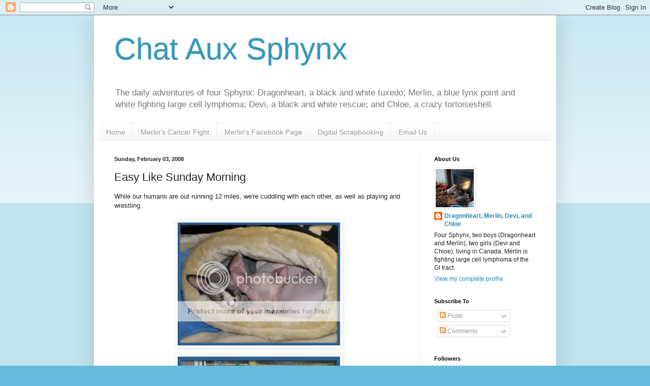

--- FILE ---
content_type: text/html; charset=UTF-8
request_url: https://dragonheartsdomain.blogspot.com/2008/02/easy-like-sunday-morning.html?showComment=1202067780000
body_size: 25418
content:
<!DOCTYPE html>
<html class='v2' dir='ltr' lang='en-GB'>
<head>
<link href='https://www.blogger.com/static/v1/widgets/4128112664-css_bundle_v2.css' rel='stylesheet' type='text/css'/>
<meta content='width=1100' name='viewport'/>
<meta content='text/html; charset=UTF-8' http-equiv='Content-Type'/>
<meta content='blogger' name='generator'/>
<link href='https://dragonheartsdomain.blogspot.com/favicon.ico' rel='icon' type='image/x-icon'/>
<link href='http://dragonheartsdomain.blogspot.com/2008/02/easy-like-sunday-morning.html' rel='canonical'/>
<link rel="alternate" type="application/atom+xml" title="Chat Aux Sphynx - Atom" href="https://dragonheartsdomain.blogspot.com/feeds/posts/default" />
<link rel="alternate" type="application/rss+xml" title="Chat Aux Sphynx - RSS" href="https://dragonheartsdomain.blogspot.com/feeds/posts/default?alt=rss" />
<link rel="service.post" type="application/atom+xml" title="Chat Aux Sphynx - Atom" href="https://www.blogger.com/feeds/49307981231095397/posts/default" />

<link rel="alternate" type="application/atom+xml" title="Chat Aux Sphynx - Atom" href="https://dragonheartsdomain.blogspot.com/feeds/3057926435707841926/comments/default" />
<!--Can't find substitution for tag [blog.ieCssRetrofitLinks]-->
<link href='http://i140.photobucket.com/albums/r24/Dragonheart_Sphynx/IMG_1316.jpg' rel='image_src'/>
<meta content='http://dragonheartsdomain.blogspot.com/2008/02/easy-like-sunday-morning.html' property='og:url'/>
<meta content='Easy Like Sunday Morning' property='og:title'/>
<meta content='Follow the daily adventures of three Canadian Sphynx cats, one who is fighting lymphoma.' property='og:description'/>
<meta content='https://lh3.googleusercontent.com/blogger_img_proxy/AEn0k_ueUIhSpXoP53HqmiKuLUzYgBSc6yTk2z2WZx2DIcdmaePok-eOsSYs538r6W_zvX3demnuKVSrRxsZVvaVfTCJhM5esoseuIsItEpx7nK9PNxgzAHt4W3tsqUclT2zxzDyvquGlepUa8U=w1200-h630-p-k-no-nu' property='og:image'/>
<title>Chat Aux Sphynx: Easy Like Sunday Morning</title>
<style id='page-skin-1' type='text/css'><!--
/*
-----------------------------------------------
Blogger Template Style
Name:     Simple
Designer: Blogger
URL:      www.blogger.com
----------------------------------------------- */
/* Content
----------------------------------------------- */
body {
font: normal normal 12px Arial, Tahoma, Helvetica, FreeSans, sans-serif;
color: #222222;
background: #66bbdd none repeat scroll top left;
padding: 0 40px 40px 40px;
}
html body .region-inner {
min-width: 0;
max-width: 100%;
width: auto;
}
h2 {
font-size: 22px;
}
a:link {
text-decoration:none;
color: #2288bb;
}
a:visited {
text-decoration:none;
color: #888888;
}
a:hover {
text-decoration:underline;
color: #33aaff;
}
.body-fauxcolumn-outer .fauxcolumn-inner {
background: transparent url(https://resources.blogblog.com/blogblog/data/1kt/simple/body_gradient_tile_light.png) repeat scroll top left;
_background-image: none;
}
.body-fauxcolumn-outer .cap-top {
position: absolute;
z-index: 1;
height: 400px;
width: 100%;
}
.body-fauxcolumn-outer .cap-top .cap-left {
width: 100%;
background: transparent url(https://resources.blogblog.com/blogblog/data/1kt/simple/gradients_light.png) repeat-x scroll top left;
_background-image: none;
}
.content-outer {
-moz-box-shadow: 0 0 40px rgba(0, 0, 0, .15);
-webkit-box-shadow: 0 0 5px rgba(0, 0, 0, .15);
-goog-ms-box-shadow: 0 0 10px #333333;
box-shadow: 0 0 40px rgba(0, 0, 0, .15);
margin-bottom: 1px;
}
.content-inner {
padding: 10px 10px;
}
.content-inner {
background-color: #ffffff;
}
/* Header
----------------------------------------------- */
.header-outer {
background: transparent none repeat-x scroll 0 -400px;
_background-image: none;
}
.Header h1 {
font: normal normal 60px Arial, Tahoma, Helvetica, FreeSans, sans-serif;
color: #3399bb;
text-shadow: -1px -1px 1px rgba(0, 0, 0, .2);
}
.Header h1 a {
color: #3399bb;
}
.Header .description {
font-size: 140%;
color: #777777;
}
.header-inner .Header .titlewrapper {
padding: 22px 30px;
}
.header-inner .Header .descriptionwrapper {
padding: 0 30px;
}
/* Tabs
----------------------------------------------- */
.tabs-inner .section:first-child {
border-top: 1px solid #eeeeee;
}
.tabs-inner .section:first-child ul {
margin-top: -1px;
border-top: 1px solid #eeeeee;
border-left: 0 solid #eeeeee;
border-right: 0 solid #eeeeee;
}
.tabs-inner .widget ul {
background: #f5f5f5 url(https://resources.blogblog.com/blogblog/data/1kt/simple/gradients_light.png) repeat-x scroll 0 -800px;
_background-image: none;
border-bottom: 1px solid #eeeeee;
margin-top: 0;
margin-left: -30px;
margin-right: -30px;
}
.tabs-inner .widget li a {
display: inline-block;
padding: .6em 1em;
font: normal normal 14px Arial, Tahoma, Helvetica, FreeSans, sans-serif;
color: #999999;
border-left: 1px solid #ffffff;
border-right: 1px solid #eeeeee;
}
.tabs-inner .widget li:first-child a {
border-left: none;
}
.tabs-inner .widget li.selected a, .tabs-inner .widget li a:hover {
color: #000000;
background-color: #eeeeee;
text-decoration: none;
}
/* Columns
----------------------------------------------- */
.main-outer {
border-top: 0 solid #eeeeee;
}
.fauxcolumn-left-outer .fauxcolumn-inner {
border-right: 1px solid #eeeeee;
}
.fauxcolumn-right-outer .fauxcolumn-inner {
border-left: 1px solid #eeeeee;
}
/* Headings
----------------------------------------------- */
div.widget > h2,
div.widget h2.title {
margin: 0 0 1em 0;
font: normal bold 11px Arial, Tahoma, Helvetica, FreeSans, sans-serif;
color: #000000;
}
/* Widgets
----------------------------------------------- */
.widget .zippy {
color: #999999;
text-shadow: 2px 2px 1px rgba(0, 0, 0, .1);
}
.widget .popular-posts ul {
list-style: none;
}
/* Posts
----------------------------------------------- */
h2.date-header {
font: normal bold 11px Arial, Tahoma, Helvetica, FreeSans, sans-serif;
}
.date-header span {
background-color: transparent;
color: #222222;
padding: inherit;
letter-spacing: inherit;
margin: inherit;
}
.main-inner {
padding-top: 30px;
padding-bottom: 30px;
}
.main-inner .column-center-inner {
padding: 0 15px;
}
.main-inner .column-center-inner .section {
margin: 0 15px;
}
.post {
margin: 0 0 25px 0;
}
h3.post-title, .comments h4 {
font: normal normal 22px Arial, Tahoma, Helvetica, FreeSans, sans-serif;
margin: .75em 0 0;
}
.post-body {
font-size: 110%;
line-height: 1.4;
position: relative;
}
.post-body img, .post-body .tr-caption-container, .Profile img, .Image img,
.BlogList .item-thumbnail img {
padding: 2px;
background: #ffffff;
border: 1px solid #eeeeee;
-moz-box-shadow: 1px 1px 5px rgba(0, 0, 0, .1);
-webkit-box-shadow: 1px 1px 5px rgba(0, 0, 0, .1);
box-shadow: 1px 1px 5px rgba(0, 0, 0, .1);
}
.post-body img, .post-body .tr-caption-container {
padding: 5px;
}
.post-body .tr-caption-container {
color: #222222;
}
.post-body .tr-caption-container img {
padding: 0;
background: transparent;
border: none;
-moz-box-shadow: 0 0 0 rgba(0, 0, 0, .1);
-webkit-box-shadow: 0 0 0 rgba(0, 0, 0, .1);
box-shadow: 0 0 0 rgba(0, 0, 0, .1);
}
.post-header {
margin: 0 0 1.5em;
line-height: 1.6;
font-size: 90%;
}
.post-footer {
margin: 20px -2px 0;
padding: 5px 10px;
color: #666666;
background-color: #f9f9f9;
border-bottom: 1px solid #eeeeee;
line-height: 1.6;
font-size: 90%;
}
#comments .comment-author {
padding-top: 1.5em;
border-top: 1px solid #eeeeee;
background-position: 0 1.5em;
}
#comments .comment-author:first-child {
padding-top: 0;
border-top: none;
}
.avatar-image-container {
margin: .2em 0 0;
}
#comments .avatar-image-container img {
border: 1px solid #eeeeee;
}
/* Comments
----------------------------------------------- */
.comments .comments-content .icon.blog-author {
background-repeat: no-repeat;
background-image: url([data-uri]);
}
.comments .comments-content .loadmore a {
border-top: 1px solid #999999;
border-bottom: 1px solid #999999;
}
.comments .comment-thread.inline-thread {
background-color: #f9f9f9;
}
.comments .continue {
border-top: 2px solid #999999;
}
/* Accents
---------------------------------------------- */
.section-columns td.columns-cell {
border-left: 1px solid #eeeeee;
}
.blog-pager {
background: transparent none no-repeat scroll top center;
}
.blog-pager-older-link, .home-link,
.blog-pager-newer-link {
background-color: #ffffff;
padding: 5px;
}
.footer-outer {
border-top: 0 dashed #bbbbbb;
}
/* Mobile
----------------------------------------------- */
body.mobile  {
background-size: auto;
}
.mobile .body-fauxcolumn-outer {
background: transparent none repeat scroll top left;
}
.mobile .body-fauxcolumn-outer .cap-top {
background-size: 100% auto;
}
.mobile .content-outer {
-webkit-box-shadow: 0 0 3px rgba(0, 0, 0, .15);
box-shadow: 0 0 3px rgba(0, 0, 0, .15);
}
.mobile .tabs-inner .widget ul {
margin-left: 0;
margin-right: 0;
}
.mobile .post {
margin: 0;
}
.mobile .main-inner .column-center-inner .section {
margin: 0;
}
.mobile .date-header span {
padding: 0.1em 10px;
margin: 0 -10px;
}
.mobile h3.post-title {
margin: 0;
}
.mobile .blog-pager {
background: transparent none no-repeat scroll top center;
}
.mobile .footer-outer {
border-top: none;
}
.mobile .main-inner, .mobile .footer-inner {
background-color: #ffffff;
}
.mobile-index-contents {
color: #222222;
}
.mobile-link-button {
background-color: #2288bb;
}
.mobile-link-button a:link, .mobile-link-button a:visited {
color: #ffffff;
}
.mobile .tabs-inner .section:first-child {
border-top: none;
}
.mobile .tabs-inner .PageList .widget-content {
background-color: #eeeeee;
color: #000000;
border-top: 1px solid #eeeeee;
border-bottom: 1px solid #eeeeee;
}
.mobile .tabs-inner .PageList .widget-content .pagelist-arrow {
border-left: 1px solid #eeeeee;
}

--></style>
<style id='template-skin-1' type='text/css'><!--
body {
min-width: 910px;
}
.content-outer, .content-fauxcolumn-outer, .region-inner {
min-width: 910px;
max-width: 910px;
_width: 910px;
}
.main-inner .columns {
padding-left: 0px;
padding-right: 260px;
}
.main-inner .fauxcolumn-center-outer {
left: 0px;
right: 260px;
/* IE6 does not respect left and right together */
_width: expression(this.parentNode.offsetWidth -
parseInt("0px") -
parseInt("260px") + 'px');
}
.main-inner .fauxcolumn-left-outer {
width: 0px;
}
.main-inner .fauxcolumn-right-outer {
width: 260px;
}
.main-inner .column-left-outer {
width: 0px;
right: 100%;
margin-left: -0px;
}
.main-inner .column-right-outer {
width: 260px;
margin-right: -260px;
}
#layout {
min-width: 0;
}
#layout .content-outer {
min-width: 0;
width: 800px;
}
#layout .region-inner {
min-width: 0;
width: auto;
}
body#layout div.add_widget {
padding: 8px;
}
body#layout div.add_widget a {
margin-left: 32px;
}
--></style>
<link href='https://www.blogger.com/dyn-css/authorization.css?targetBlogID=49307981231095397&amp;zx=a0900202-a926-41a6-b65a-f72df9777868' media='none' onload='if(media!=&#39;all&#39;)media=&#39;all&#39;' rel='stylesheet'/><noscript><link href='https://www.blogger.com/dyn-css/authorization.css?targetBlogID=49307981231095397&amp;zx=a0900202-a926-41a6-b65a-f72df9777868' rel='stylesheet'/></noscript>
<meta name='google-adsense-platform-account' content='ca-host-pub-1556223355139109'/>
<meta name='google-adsense-platform-domain' content='blogspot.com'/>

<!-- data-ad-client=ca-pub-2004146847440594 -->

</head>
<body class='loading variant-pale'>
<div class='navbar section' id='navbar' name='Navbar'><div class='widget Navbar' data-version='1' id='Navbar1'><script type="text/javascript">
    function setAttributeOnload(object, attribute, val) {
      if(window.addEventListener) {
        window.addEventListener('load',
          function(){ object[attribute] = val; }, false);
      } else {
        window.attachEvent('onload', function(){ object[attribute] = val; });
      }
    }
  </script>
<div id="navbar-iframe-container"></div>
<script type="text/javascript" src="https://apis.google.com/js/platform.js"></script>
<script type="text/javascript">
      gapi.load("gapi.iframes:gapi.iframes.style.bubble", function() {
        if (gapi.iframes && gapi.iframes.getContext) {
          gapi.iframes.getContext().openChild({
              url: 'https://www.blogger.com/navbar/49307981231095397?po\x3d3057926435707841926\x26origin\x3dhttps://dragonheartsdomain.blogspot.com',
              where: document.getElementById("navbar-iframe-container"),
              id: "navbar-iframe"
          });
        }
      });
    </script><script type="text/javascript">
(function() {
var script = document.createElement('script');
script.type = 'text/javascript';
script.src = '//pagead2.googlesyndication.com/pagead/js/google_top_exp.js';
var head = document.getElementsByTagName('head')[0];
if (head) {
head.appendChild(script);
}})();
</script>
</div></div>
<div class='body-fauxcolumns'>
<div class='fauxcolumn-outer body-fauxcolumn-outer'>
<div class='cap-top'>
<div class='cap-left'></div>
<div class='cap-right'></div>
</div>
<div class='fauxborder-left'>
<div class='fauxborder-right'></div>
<div class='fauxcolumn-inner'>
</div>
</div>
<div class='cap-bottom'>
<div class='cap-left'></div>
<div class='cap-right'></div>
</div>
</div>
</div>
<div class='content'>
<div class='content-fauxcolumns'>
<div class='fauxcolumn-outer content-fauxcolumn-outer'>
<div class='cap-top'>
<div class='cap-left'></div>
<div class='cap-right'></div>
</div>
<div class='fauxborder-left'>
<div class='fauxborder-right'></div>
<div class='fauxcolumn-inner'>
</div>
</div>
<div class='cap-bottom'>
<div class='cap-left'></div>
<div class='cap-right'></div>
</div>
</div>
</div>
<div class='content-outer'>
<div class='content-cap-top cap-top'>
<div class='cap-left'></div>
<div class='cap-right'></div>
</div>
<div class='fauxborder-left content-fauxborder-left'>
<div class='fauxborder-right content-fauxborder-right'></div>
<div class='content-inner'>
<header>
<div class='header-outer'>
<div class='header-cap-top cap-top'>
<div class='cap-left'></div>
<div class='cap-right'></div>
</div>
<div class='fauxborder-left header-fauxborder-left'>
<div class='fauxborder-right header-fauxborder-right'></div>
<div class='region-inner header-inner'>
<div class='header section' id='header' name='Header'><div class='widget Header' data-version='1' id='Header1'>
<div id='header-inner'>
<div class='titlewrapper'>
<h1 class='title'>
<a href='https://dragonheartsdomain.blogspot.com/'>
Chat Aux Sphynx
</a>
</h1>
</div>
<div class='descriptionwrapper'>
<p class='description'><span>The daily adventures of four Sphynx: Dragonheart, a black and white tuxedo; Merlin, a blue lynx point and white fighting large cell lymphoma; Devi, a black and white rescue; and Chloe, a crazy tortoiseshell.</span></p>
</div>
</div>
</div></div>
</div>
</div>
<div class='header-cap-bottom cap-bottom'>
<div class='cap-left'></div>
<div class='cap-right'></div>
</div>
</div>
</header>
<div class='tabs-outer'>
<div class='tabs-cap-top cap-top'>
<div class='cap-left'></div>
<div class='cap-right'></div>
</div>
<div class='fauxborder-left tabs-fauxborder-left'>
<div class='fauxborder-right tabs-fauxborder-right'></div>
<div class='region-inner tabs-inner'>
<div class='tabs section' id='crosscol' name='Cross-column'><div class='widget PageList' data-version='1' id='PageList1'>
<h2>Pages</h2>
<div class='widget-content'>
<ul>
<li>
<a href='https://dragonheartsdomain.blogspot.com/'>Home</a>
</li>
<li>
<a href='https://dragonheartsdomain.blogspot.com/p/merlins-cancer-fight.html'>Merlin's Cancer Fight</a>
</li>
<li>
<a href='https://www.facebook.com/MerlinTheSphynx/'>Merlin's Facebook Page</a>
</li>
<li>
<a href='https://dragonheartsdomain.blogspot.com/p/digital-scrapbooking-pages.html'>Digital Scrapbooking</a>
</li>
<li>
<a href='mailto:dragonheart.sphynx@gmail.com'>Email Us</a>
</li>
</ul>
<div class='clear'></div>
</div>
</div></div>
<div class='tabs no-items section' id='crosscol-overflow' name='Cross-Column 2'></div>
</div>
</div>
<div class='tabs-cap-bottom cap-bottom'>
<div class='cap-left'></div>
<div class='cap-right'></div>
</div>
</div>
<div class='main-outer'>
<div class='main-cap-top cap-top'>
<div class='cap-left'></div>
<div class='cap-right'></div>
</div>
<div class='fauxborder-left main-fauxborder-left'>
<div class='fauxborder-right main-fauxborder-right'></div>
<div class='region-inner main-inner'>
<div class='columns fauxcolumns'>
<div class='fauxcolumn-outer fauxcolumn-center-outer'>
<div class='cap-top'>
<div class='cap-left'></div>
<div class='cap-right'></div>
</div>
<div class='fauxborder-left'>
<div class='fauxborder-right'></div>
<div class='fauxcolumn-inner'>
</div>
</div>
<div class='cap-bottom'>
<div class='cap-left'></div>
<div class='cap-right'></div>
</div>
</div>
<div class='fauxcolumn-outer fauxcolumn-left-outer'>
<div class='cap-top'>
<div class='cap-left'></div>
<div class='cap-right'></div>
</div>
<div class='fauxborder-left'>
<div class='fauxborder-right'></div>
<div class='fauxcolumn-inner'>
</div>
</div>
<div class='cap-bottom'>
<div class='cap-left'></div>
<div class='cap-right'></div>
</div>
</div>
<div class='fauxcolumn-outer fauxcolumn-right-outer'>
<div class='cap-top'>
<div class='cap-left'></div>
<div class='cap-right'></div>
</div>
<div class='fauxborder-left'>
<div class='fauxborder-right'></div>
<div class='fauxcolumn-inner'>
</div>
</div>
<div class='cap-bottom'>
<div class='cap-left'></div>
<div class='cap-right'></div>
</div>
</div>
<!-- corrects IE6 width calculation -->
<div class='columns-inner'>
<div class='column-center-outer'>
<div class='column-center-inner'>
<div class='main section' id='main' name='Main'><div class='widget Blog' data-version='1' id='Blog2'>
<div class='blog-posts hfeed'>

          <div class="date-outer">
        
<h2 class='date-header'><span>Sunday, February 03, 2008</span></h2>

          <div class="date-posts">
        
<div class='post-outer'>
<div class='post hentry uncustomized-post-template' itemprop='blogPost' itemscope='itemscope' itemtype='http://schema.org/BlogPosting'>
<meta content='http://i140.photobucket.com/albums/r24/Dragonheart_Sphynx/IMG_1316.jpg' itemprop='image_url'/>
<meta content='49307981231095397' itemprop='blogId'/>
<meta content='3057926435707841926' itemprop='postId'/>
<a name='3057926435707841926'></a>
<h3 class='post-title entry-title' itemprop='name'>
Easy Like Sunday Morning
</h3>
<div class='post-header'>
<div class='post-header-line-1'></div>
</div>
<div class='post-body entry-content' id='post-body-3057926435707841926' itemprop='description articleBody'>
While our humans are out running 12 miles, we're cuddling with each other, as well as playing and wrestling.<br /><br /><div style="text-align: center;"><a href="http://i140.photobucket.com/albums/r24/Dragonheart_Sphynx/IMG_1316.jpg" onblur="try {parent.deselectBloggerImageGracefully();} catch(e) {}"><img alt="Dragonheart and Merlin" border="0" src="https://lh3.googleusercontent.com/blogger_img_proxy/AEn0k_ueUIhSpXoP53HqmiKuLUzYgBSc6yTk2z2WZx2DIcdmaePok-eOsSYs538r6W_zvX3demnuKVSrRxsZVvaVfTCJhM5esoseuIsItEpx7nK9PNxgzAHt4W3tsqUclT2zxzDyvquGlepUa8U=s0-d" style="margin: 0px auto 10px; display: block; text-align: center; cursor: pointer; width: 320px;" title="Dragonheart and Merlin"></a><a href="http://i140.photobucket.com/albums/r24/Dragonheart_Sphynx/IMG_1468.jpg" onblur="try {parent.deselectBloggerImageGracefully();} catch(e) {}"><img alt="Dragonheart and Merlin" border="0" src="https://lh3.googleusercontent.com/blogger_img_proxy/AEn0k_u-s4Xypa-yRxAzp7ig_klC_fm1w09lFW54nCZ_otxwvnlWgo_r_1eIV8dY2QLvDafggUxtMND2D_yU8Q615DCo9rJWeaqIzwkiZl6CN-uqMdB8zht93qS2wcdXsx8yPvR3JyUvNEckhJ4=s0-d" style="margin: 0px auto 10px; display: block; text-align: center; cursor: pointer; width: 320px;" title="Dragonheart and Merlin"></a><span style="font-size:85%;"><br />(Click either photo to view a larger image)</span><br /></div><br /><div class="tag_list"><span style="font-size:85%;">Tags: </span><span class="tags"><span style="font-size:85%;"><a href="http://technorati.com/tag/Easy+Like+Sunday+Morning" rel="tag">Easy Like Sunday Morning</a>, <a href="http://technorati.com/tag/Sphynx" rel="tag">Sphynx</a>, <a href="http://technorati.com/tag/Canadian+Sphynx" rel="tag">Canadian Sphynx</a>, <a href="http://technorati.com/tag/Canadian+hairless" rel="tag">Canadian hairless</a>, <a href="http://technorati.com/tag/cat" rel="tag">cat</a>, <a href="http://technorati.com/tag/hairless+cat" rel="tag">hairless cat</a>, <a href="http://technorati.com/tag/hairless+kitten" rel="tag">hairless kitten</a>, <a href="http://technorati.com/tag/kitten" rel="tag">kitten</a>, </span><a href="http://technorati.com/tag/Sphynx+kitten+" rel="tag"><span style="font-size:85%;">Sphynx kitten</span> </a></span></div>
<div style='clear: both;'></div>
</div>
<div class='post-footer'>
<div class='post-footer-line post-footer-line-1'>
<span class='post-author vcard'>
</span>
<span class='post-timestamp'>
at
<meta content='http://dragonheartsdomain.blogspot.com/2008/02/easy-like-sunday-morning.html' itemprop='url'/>
<a class='timestamp-link' href='https://dragonheartsdomain.blogspot.com/2008/02/easy-like-sunday-morning.html' rel='bookmark' title='permanent link'><abbr class='published' itemprop='datePublished' title='2008-02-03T03:23:00-05:00'>03:23</abbr></a>
</span>
<span class='post-comment-link'>
</span>
<span class='post-icons'>
</span>
<div class='post-share-buttons goog-inline-block'>
<a class='goog-inline-block share-button sb-email' href='https://www.blogger.com/share-post.g?blogID=49307981231095397&postID=3057926435707841926&target=email' target='_blank' title='Email This'><span class='share-button-link-text'>Email This</span></a><a class='goog-inline-block share-button sb-blog' href='https://www.blogger.com/share-post.g?blogID=49307981231095397&postID=3057926435707841926&target=blog' onclick='window.open(this.href, "_blank", "height=270,width=475"); return false;' target='_blank' title='BlogThis!'><span class='share-button-link-text'>BlogThis!</span></a><a class='goog-inline-block share-button sb-twitter' href='https://www.blogger.com/share-post.g?blogID=49307981231095397&postID=3057926435707841926&target=twitter' target='_blank' title='Share to X'><span class='share-button-link-text'>Share to X</span></a><a class='goog-inline-block share-button sb-facebook' href='https://www.blogger.com/share-post.g?blogID=49307981231095397&postID=3057926435707841926&target=facebook' onclick='window.open(this.href, "_blank", "height=430,width=640"); return false;' target='_blank' title='Share to Facebook'><span class='share-button-link-text'>Share to Facebook</span></a><a class='goog-inline-block share-button sb-pinterest' href='https://www.blogger.com/share-post.g?blogID=49307981231095397&postID=3057926435707841926&target=pinterest' target='_blank' title='Share to Pinterest'><span class='share-button-link-text'>Share to Pinterest</span></a>
</div>
</div>
<div class='post-footer-line post-footer-line-2'>
<span class='post-labels'>
Labels:
<a href='https://dragonheartsdomain.blogspot.com/search/label/Dragonheart' rel='tag'>Dragonheart</a>,
<a href='https://dragonheartsdomain.blogspot.com/search/label/Easy%20Like%20Sunday%20Morning' rel='tag'>Easy Like Sunday Morning</a>,
<a href='https://dragonheartsdomain.blogspot.com/search/label/Merlin' rel='tag'>Merlin</a>,
<a href='https://dragonheartsdomain.blogspot.com/search/label/Photos' rel='tag'>Photos</a>
</span>
</div>
<div class='post-footer-line post-footer-line-3'>
<span class='post-location'>
</span>
</div>
</div>
</div>
<div class='comments' id='comments'>
<a name='comments'></a>
<h4>35 comments</h4>
<div id='Blog2_comments-block-wrapper'>
<dl class='avatar-comment-indent' id='comments-block'>
<dt class='comment-author ' id='c7558321593640234681'>
<a name='c7558321593640234681'></a>
<div class="avatar-image-container vcard"><span dir="ltr"><a href="https://www.blogger.com/profile/11135668126649348317" target="" rel="nofollow" onclick="" class="avatar-hovercard" id="av-7558321593640234681-11135668126649348317"><img src="https://resources.blogblog.com/img/blank.gif" width="35" height="35" class="delayLoad" style="display: none;" longdesc="//4.bp.blogspot.com/-gGs6hgTY6v8/ZY0SEnDeEYI/AAAAAAAAy-0/aJQqwbK2-kwY6VIdVY2oPOvp0hBcIn5RwCK4BGAYYCw/s35/MarksMews2010.jpg" alt="" title="Mark&amp;#39;s Mews (Marley, Lori, Taz, and Binq)">

<noscript><img src="//4.bp.blogspot.com/-gGs6hgTY6v8/ZY0SEnDeEYI/AAAAAAAAy-0/aJQqwbK2-kwY6VIdVY2oPOvp0hBcIn5RwCK4BGAYYCw/s35/MarksMews2010.jpg" width="35" height="35" class="photo" alt=""></noscript></a></span></div>
<a href='https://www.blogger.com/profile/11135668126649348317' rel='nofollow'>Mark&#39;s Mews (Marley, Lori, Taz, and Binq)</a>
said...
</dt>
<dd class='comment-body' id='Blog2_cmt-7558321593640234681'>
<p>
Are you guys happy together or what?    We are 'mazed!  Cuddling up inna tunnel or just sittin nearby...  You guys are really buddies!<BR/><BR/>We love it...
</p>
</dd>
<dd class='comment-footer'>
<span class='comment-timestamp'>
<a href='https://dragonheartsdomain.blogspot.com/2008/02/easy-like-sunday-morning.html?showComment=1202030580000#c7558321593640234681' title='comment permalink'>
3/2/08 04:23
</a>
<span class='item-control blog-admin pid-2029399687'>
<a class='comment-delete' href='https://www.blogger.com/comment/delete/49307981231095397/7558321593640234681' title='Delete Comment'>
<img src='https://resources.blogblog.com/img/icon_delete13.gif'/>
</a>
</span>
</span>
</dd>
<dt class='comment-author ' id='c9074400669661351170'>
<a name='c9074400669661351170'></a>
<div class="avatar-image-container vcard"><span dir="ltr"><a href="https://www.blogger.com/profile/04191560240514459312" target="" rel="nofollow" onclick="" class="avatar-hovercard" id="av-9074400669661351170-04191560240514459312"><img src="https://resources.blogblog.com/img/blank.gif" width="35" height="35" class="delayLoad" style="display: none;" longdesc="//blogger.googleusercontent.com/img/b/R29vZ2xl/AVvXsEi-tG0l81ZCsY2rP5neoxjfXM5hioCKHji9OZrEhCQbu7O0kWtGAb3VatXTAUZIeIYjc0Xt0SHwjgsQ0Em2zSzxoWxxiW4gh3kDnb9YTO_x2DDur0XdM9kw8qWDyfnTEA/s45-c/1395925_10153413392930525_130910930_n.jpg" alt="" title="michico&#65290;Adan&#65290;Lego-&#23567;&#33445;&#65290;&#38463;&#20025;&#65290;&#27138;&#39640;">

<noscript><img src="//blogger.googleusercontent.com/img/b/R29vZ2xl/AVvXsEi-tG0l81ZCsY2rP5neoxjfXM5hioCKHji9OZrEhCQbu7O0kWtGAb3VatXTAUZIeIYjc0Xt0SHwjgsQ0Em2zSzxoWxxiW4gh3kDnb9YTO_x2DDur0XdM9kw8qWDyfnTEA/s45-c/1395925_10153413392930525_130910930_n.jpg" width="35" height="35" class="photo" alt=""></noscript></a></span></div>
<a href='https://www.blogger.com/profile/04191560240514459312' rel='nofollow'>michico&#65290;Adan&#65290;Lego-小芥&#65290;阿丹&#65290;樂高</a>
said...
</dt>
<dd class='comment-body' id='Blog2_cmt-9074400669661351170'>
<p>
You beans are very healthy.<BR/>It's so nice to hear they are keep running to maintain their strong body~~<BR/><BR/>I like seeing you cudding and sharing the view of window together, it's very sweet~!
</p>
</dd>
<dd class='comment-footer'>
<span class='comment-timestamp'>
<a href='https://dragonheartsdomain.blogspot.com/2008/02/easy-like-sunday-morning.html?showComment=1202032740000#c9074400669661351170' title='comment permalink'>
3/2/08 04:59
</a>
<span class='item-control blog-admin pid-274304252'>
<a class='comment-delete' href='https://www.blogger.com/comment/delete/49307981231095397/9074400669661351170' title='Delete Comment'>
<img src='https://resources.blogblog.com/img/icon_delete13.gif'/>
</a>
</span>
</span>
</dd>
<dt class='comment-author ' id='c287987892200225201'>
<a name='c287987892200225201'></a>
<div class="avatar-image-container vcard"><span dir="ltr"><a href="https://www.blogger.com/profile/12000869897209904885" target="" rel="nofollow" onclick="" class="avatar-hovercard" id="av-287987892200225201-12000869897209904885"><img src="https://resources.blogblog.com/img/blank.gif" width="35" height="35" class="delayLoad" style="display: none;" longdesc="//4.bp.blogspot.com/_Ok1ydW68kak/SasZMA4mCoI/AAAAAAAACrg/9NpDPi9wE5g/S45-s35/gse_multipart17739.jpg" alt="" title="Boy">

<noscript><img src="//4.bp.blogspot.com/_Ok1ydW68kak/SasZMA4mCoI/AAAAAAAACrg/9NpDPi9wE5g/S45-s35/gse_multipart17739.jpg" width="35" height="35" class="photo" alt=""></noscript></a></span></div>
<a href='https://www.blogger.com/profile/12000869897209904885' rel='nofollow'>Boy</a>
said...
</dt>
<dd class='comment-body' id='Blog2_cmt-287987892200225201'>
<p>
I'm not sure if I would cuddle together with That Thing wike you guys. The Thing is in mine house now (go over to mine bwoggy and see) and I'm going to be vewy busy hiding mine stuff away fwom That Thing!
</p>
</dd>
<dd class='comment-footer'>
<span class='comment-timestamp'>
<a href='https://dragonheartsdomain.blogspot.com/2008/02/easy-like-sunday-morning.html?showComment=1202033340000#c287987892200225201' title='comment permalink'>
3/2/08 05:09
</a>
<span class='item-control blog-admin pid-481251906'>
<a class='comment-delete' href='https://www.blogger.com/comment/delete/49307981231095397/287987892200225201' title='Delete Comment'>
<img src='https://resources.blogblog.com/img/icon_delete13.gif'/>
</a>
</span>
</span>
</dd>
<dt class='comment-author ' id='c4378820449936418361'>
<a name='c4378820449936418361'></a>
<div class="avatar-image-container avatar-stock"><span dir="ltr"><img src="//resources.blogblog.com/img/blank.gif" width="35" height="35" alt="" title="Anonymous">

</span></div>
Anonymous
said...
</dt>
<dd class='comment-body' id='Blog2_cmt-4378820449936418361'>
<p>
You guys nap even better than us, and that's saying a lot! <BR/><BR/>Happy weekend and Go Pats!
</p>
</dd>
<dd class='comment-footer'>
<span class='comment-timestamp'>
<a href='https://dragonheartsdomain.blogspot.com/2008/02/easy-like-sunday-morning.html?showComment=1202035980000#c4378820449936418361' title='comment permalink'>
3/2/08 05:53
</a>
<span class='item-control blog-admin pid-827704528'>
<a class='comment-delete' href='https://www.blogger.com/comment/delete/49307981231095397/4378820449936418361' title='Delete Comment'>
<img src='https://resources.blogblog.com/img/icon_delete13.gif'/>
</a>
</span>
</span>
</dd>
<dt class='comment-author ' id='c9091428415692224714'>
<a name='c9091428415692224714'></a>
<div class="avatar-image-container vcard"><span dir="ltr"><a href="https://www.blogger.com/profile/00412703583921658038" target="" rel="nofollow" onclick="" class="avatar-hovercard" id="av-9091428415692224714-00412703583921658038"><img src="https://resources.blogblog.com/img/blank.gif" width="35" height="35" class="delayLoad" style="display: none;" longdesc="//4.bp.blogspot.com/_HhUjJ73jZso/SaJU_q0dYuI/AAAAAAAALQg/VQJwMBKaPzI/S45-s35/Profile%2BPhoto%2BSmile.jpg" alt="" title="Daisy">

<noscript><img src="//4.bp.blogspot.com/_HhUjJ73jZso/SaJU_q0dYuI/AAAAAAAALQg/VQJwMBKaPzI/S45-s35/Profile%2BPhoto%2BSmile.jpg" width="35" height="35" class="photo" alt=""></noscript></a></span></div>
<a href='https://www.blogger.com/profile/00412703583921658038' rel='nofollow'>Daisy</a>
said...
</dt>
<dd class='comment-body' id='Blog2_cmt-9091428415692224714'>
<p>
That little bed is the perfect size for the two of you. It is so great how well you get along together already.
</p>
</dd>
<dd class='comment-footer'>
<span class='comment-timestamp'>
<a href='https://dragonheartsdomain.blogspot.com/2008/02/easy-like-sunday-morning.html?showComment=1202037600000#c9091428415692224714' title='comment permalink'>
3/2/08 06:20
</a>
<span class='item-control blog-admin pid-909756375'>
<a class='comment-delete' href='https://www.blogger.com/comment/delete/49307981231095397/9091428415692224714' title='Delete Comment'>
<img src='https://resources.blogblog.com/img/icon_delete13.gif'/>
</a>
</span>
</span>
</dd>
<dt class='comment-author ' id='c1994516563135215858'>
<a name='c1994516563135215858'></a>
<div class="avatar-image-container avatar-stock"><span dir="ltr"><img src="//resources.blogblog.com/img/blank.gif" width="35" height="35" alt="" title="Anonymous">

</span></div>
Anonymous
said...
</dt>
<dd class='comment-body' id='Blog2_cmt-1994516563135215858'>
<p>
Good on you to take it easy today. You have some sun today, too!<BR/>Do you get goosebumps when you get cold?
</p>
</dd>
<dd class='comment-footer'>
<span class='comment-timestamp'>
<a href='https://dragonheartsdomain.blogspot.com/2008/02/easy-like-sunday-morning.html?showComment=1202038680000#c1994516563135215858' title='comment permalink'>
3/2/08 06:38
</a>
<span class='item-control blog-admin pid-827704528'>
<a class='comment-delete' href='https://www.blogger.com/comment/delete/49307981231095397/1994516563135215858' title='Delete Comment'>
<img src='https://resources.blogblog.com/img/icon_delete13.gif'/>
</a>
</span>
</span>
</dd>
<dt class='comment-author ' id='c4281159666520744441'>
<a name='c4281159666520744441'></a>
<div class="avatar-image-container vcard"><span dir="ltr"><a href="https://www.blogger.com/profile/07895995542393169845" target="" rel="nofollow" onclick="" class="avatar-hovercard" id="av-4281159666520744441-07895995542393169845"><img src="https://resources.blogblog.com/img/blank.gif" width="35" height="35" class="delayLoad" style="display: none;" longdesc="//blogger.googleusercontent.com/img/b/R29vZ2xl/AVvXsEhgjybsY5Nxh3kgVCubWsEtwPXCeGGNqteTv0V0aNWyAgAGgL2FQLZwDtIB7HM551LJ9guFqU7-6RfElUaW7w89TG7nCvUsBQCo4-TIMCP-rSSjuoEopfuboogccRSRXg/s45-c/Eric+and+Flynn+12.05.11+018+%282%29.JPG" alt="" title="Memories of Eric and Flynn">

<noscript><img src="//blogger.googleusercontent.com/img/b/R29vZ2xl/AVvXsEhgjybsY5Nxh3kgVCubWsEtwPXCeGGNqteTv0V0aNWyAgAGgL2FQLZwDtIB7HM551LJ9guFqU7-6RfElUaW7w89TG7nCvUsBQCo4-TIMCP-rSSjuoEopfuboogccRSRXg/s45-c/Eric+and+Flynn+12.05.11+018+%282%29.JPG" width="35" height="35" class="photo" alt=""></noscript></a></span></div>
<a href='https://www.blogger.com/profile/07895995542393169845' rel='nofollow'>Memories of Eric and Flynn</a>
said...
</dt>
<dd class='comment-body' id='Blog2_cmt-4281159666520744441'>
<p>
We think napping and cuddling is better than running, leave that to the Beans. We went in the garden for a little while this morning, but it is very windy, and that made us run like our tails are on fire.
</p>
</dd>
<dd class='comment-footer'>
<span class='comment-timestamp'>
<a href='https://dragonheartsdomain.blogspot.com/2008/02/easy-like-sunday-morning.html?showComment=1202040840000#c4281159666520744441' title='comment permalink'>
3/2/08 07:14
</a>
<span class='item-control blog-admin pid-28158771'>
<a class='comment-delete' href='https://www.blogger.com/comment/delete/49307981231095397/4281159666520744441' title='Delete Comment'>
<img src='https://resources.blogblog.com/img/icon_delete13.gif'/>
</a>
</span>
</span>
</dd>
<dt class='comment-author ' id='c4891047989689104023'>
<a name='c4891047989689104023'></a>
<div class="avatar-image-container vcard"><span dir="ltr"><a href="https://www.blogger.com/profile/17888009528132569944" target="" rel="nofollow" onclick="" class="avatar-hovercard" id="av-4891047989689104023-17888009528132569944"><img src="https://resources.blogblog.com/img/blank.gif" width="35" height="35" class="delayLoad" style="display: none;" longdesc="//2.bp.blogspot.com/_wuFTN0ictRc/SrqpGSpQDEI/AAAAAAAAAPI/B5sLedLtrko/S45-s35/kitty3.jpg" alt="" title="Kitikata-san">

<noscript><img src="//2.bp.blogspot.com/_wuFTN0ictRc/SrqpGSpQDEI/AAAAAAAAAPI/B5sLedLtrko/S45-s35/kitty3.jpg" width="35" height="35" class="photo" alt=""></noscript></a></span></div>
<a href='https://www.blogger.com/profile/17888009528132569944' rel='nofollow'>Kitikata-san</a>
said...
</dt>
<dd class='comment-body' id='Blog2_cmt-4891047989689104023'>
<p>
DH and Merlin, you 2 are so cute in your sleeping bed together!  I think you are very cute.  My humans get up really early to go run and bike too.  They are crazy because it is so cold outside, and they could be home cuddling with me.
</p>
</dd>
<dd class='comment-footer'>
<span class='comment-timestamp'>
<a href='https://dragonheartsdomain.blogspot.com/2008/02/easy-like-sunday-morning.html?showComment=1202043780000#c4891047989689104023' title='comment permalink'>
3/2/08 08:03
</a>
<span class='item-control blog-admin pid-1701793941'>
<a class='comment-delete' href='https://www.blogger.com/comment/delete/49307981231095397/4891047989689104023' title='Delete Comment'>
<img src='https://resources.blogblog.com/img/icon_delete13.gif'/>
</a>
</span>
</span>
</dd>
<dt class='comment-author ' id='c8978079104580699699'>
<a name='c8978079104580699699'></a>
<div class="avatar-image-container vcard"><span dir="ltr"><a href="https://www.blogger.com/profile/16250132452779014969" target="" rel="nofollow" onclick="" class="avatar-hovercard" id="av-8978079104580699699-16250132452779014969"><img src="https://resources.blogblog.com/img/blank.gif" width="35" height="35" class="delayLoad" style="display: none;" longdesc="//blogger.googleusercontent.com/img/b/R29vZ2xl/AVvXsEgcMAuRhxv9b7Ugejbe4ri2bQe6ht_vwA35R3VJ6ecrcj2QBl2jBgd-fk5z6-6WDMvuBpaGsZtMU5J7zYXt4pAthmShf7CK9FmdP0qljhNpgmM8n1AP471yNdUGYlHpTec/s45-c/IMG_1607.jpg" alt="" title="Monty Q. Kat">

<noscript><img src="//blogger.googleusercontent.com/img/b/R29vZ2xl/AVvXsEgcMAuRhxv9b7Ugejbe4ri2bQe6ht_vwA35R3VJ6ecrcj2QBl2jBgd-fk5z6-6WDMvuBpaGsZtMU5J7zYXt4pAthmShf7CK9FmdP0qljhNpgmM8n1AP471yNdUGYlHpTec/s45-c/IMG_1607.jpg" width="35" height="35" class="photo" alt=""></noscript></a></span></div>
<a href='https://www.blogger.com/profile/16250132452779014969' rel='nofollow'>Monty Q. Kat</a>
said...
</dt>
<dd class='comment-body' id='Blog2_cmt-8978079104580699699'>
<p>
12 miles?? What are the running from?
</p>
</dd>
<dd class='comment-footer'>
<span class='comment-timestamp'>
<a href='https://dragonheartsdomain.blogspot.com/2008/02/easy-like-sunday-morning.html?showComment=1202045160000#c8978079104580699699' title='comment permalink'>
3/2/08 08:26
</a>
<span class='item-control blog-admin pid-987443240'>
<a class='comment-delete' href='https://www.blogger.com/comment/delete/49307981231095397/8978079104580699699' title='Delete Comment'>
<img src='https://resources.blogblog.com/img/icon_delete13.gif'/>
</a>
</span>
</span>
</dd>
<dt class='comment-author ' id='c5003222544106131344'>
<a name='c5003222544106131344'></a>
<div class="avatar-image-container vcard"><span dir="ltr"><a href="https://www.blogger.com/profile/14290678797542505476" target="" rel="nofollow" onclick="" class="avatar-hovercard" id="av-5003222544106131344-14290678797542505476"><img src="https://resources.blogblog.com/img/blank.gif" width="35" height="35" class="delayLoad" style="display: none;" longdesc="//blogger.googleusercontent.com/img/b/R29vZ2xl/AVvXsEgAHD2dzjWM2M8qPrpFY9k1U1WENdAgj88jUCz5lsibRabGDTwSWJ86Mrv3U634rGV18xZnhUXt81Qrtx6Iakrnd0orqHkxDTm08woANYo23nqg7G_ob2oSebk2CqpgDg/s45-c/Sarah%252527s%252Bpurple%252Band%252Bpink%252Bbracelet.jpg" alt="" title="Around Your Wrist">

<noscript><img src="//blogger.googleusercontent.com/img/b/R29vZ2xl/AVvXsEgAHD2dzjWM2M8qPrpFY9k1U1WENdAgj88jUCz5lsibRabGDTwSWJ86Mrv3U634rGV18xZnhUXt81Qrtx6Iakrnd0orqHkxDTm08woANYo23nqg7G_ob2oSebk2CqpgDg/s45-c/Sarah%252527s%252Bpurple%252Band%252Bpink%252Bbracelet.jpg" width="35" height="35" class="photo" alt=""></noscript></a></span></div>
<a href='https://www.blogger.com/profile/14290678797542505476' rel='nofollow'>Around Your Wrist</a>
said...
</dt>
<dd class='comment-body' id='Blog2_cmt-5003222544106131344'>
<p>
sunday mornings are the best...and it looks like you two found the perfect way to handle it.<BR/><BR/>ben & lucy
</p>
</dd>
<dd class='comment-footer'>
<span class='comment-timestamp'>
<a href='https://dragonheartsdomain.blogspot.com/2008/02/easy-like-sunday-morning.html?showComment=1202048340000#c5003222544106131344' title='comment permalink'>
3/2/08 09:19
</a>
<span class='item-control blog-admin pid-145016611'>
<a class='comment-delete' href='https://www.blogger.com/comment/delete/49307981231095397/5003222544106131344' title='Delete Comment'>
<img src='https://resources.blogblog.com/img/icon_delete13.gif'/>
</a>
</span>
</span>
</dd>
<dt class='comment-author ' id='c2085261892463504038'>
<a name='c2085261892463504038'></a>
<div class="avatar-image-container vcard"><span dir="ltr"><a href="https://www.blogger.com/profile/08857132620264406229" target="" rel="nofollow" onclick="" class="avatar-hovercard" id="av-2085261892463504038-08857132620264406229"><img src="https://resources.blogblog.com/img/blank.gif" width="35" height="35" class="delayLoad" style="display: none;" longdesc="//blogger.googleusercontent.com/img/b/R29vZ2xl/AVvXsEjCsCbXQOgSpmMxTBJE6G60F1AoSCD5Qj9-g7CivaAQoNco1LSfaz4rWAEvevS5ktDfJOQwWaieUHt2EXX0gwJXApz12AoYnoAwckemFyq-qE54aHbYqTvTKm50_KIb5dA/s45-c/IMG_0791.jpg" alt="" title="Wrigley, Cobalt, &amp;amp;amp; Penelope">

<noscript><img src="//blogger.googleusercontent.com/img/b/R29vZ2xl/AVvXsEjCsCbXQOgSpmMxTBJE6G60F1AoSCD5Qj9-g7CivaAQoNco1LSfaz4rWAEvevS5ktDfJOQwWaieUHt2EXX0gwJXApz12AoYnoAwckemFyq-qE54aHbYqTvTKm50_KIb5dA/s45-c/IMG_0791.jpg" width="35" height="35" class="photo" alt=""></noscript></a></span></div>
<a href='https://www.blogger.com/profile/08857132620264406229' rel='nofollow'>Wrigley, Cobalt, &amp; Penelope</a>
said...
</dt>
<dd class='comment-body' id='Blog2_cmt-2085261892463504038'>
<p>
They always look so warm and cozy cuddled up in their bed!!<BR/><BR/>I have never seen cats like this in real life so I'm a little bit intrigued.  They look completely smooth, or at least Merlin does.  So they don't even have little stubble or peach fuzz?  No hair at all?
</p>
</dd>
<dd class='comment-footer'>
<span class='comment-timestamp'>
<a href='https://dragonheartsdomain.blogspot.com/2008/02/easy-like-sunday-morning.html?showComment=1202049360000#c2085261892463504038' title='comment permalink'>
3/2/08 09:36
</a>
<span class='item-control blog-admin pid-2086181424'>
<a class='comment-delete' href='https://www.blogger.com/comment/delete/49307981231095397/2085261892463504038' title='Delete Comment'>
<img src='https://resources.blogblog.com/img/icon_delete13.gif'/>
</a>
</span>
</span>
</dd>
<dt class='comment-author ' id='c4313739696260901692'>
<a name='c4313739696260901692'></a>
<div class="avatar-image-container vcard"><span dir="ltr"><a href="https://www.blogger.com/profile/05532627332721730473" target="" rel="nofollow" onclick="" class="avatar-hovercard" id="av-4313739696260901692-05532627332721730473"><img src="https://resources.blogblog.com/img/blank.gif" width="35" height="35" class="delayLoad" style="display: none;" longdesc="//2.bp.blogspot.com/_yZ7fNMNm6PM/SXpwlul_ygI/AAAAAAAABWE/BQ8mUzlS6Ag/S45-s35/Jasper24.jpg" alt="" title="jenianddean">

<noscript><img src="//2.bp.blogspot.com/_yZ7fNMNm6PM/SXpwlul_ygI/AAAAAAAABWE/BQ8mUzlS6Ag/S45-s35/Jasper24.jpg" width="35" height="35" class="photo" alt=""></noscript></a></span></div>
<a href='https://www.blogger.com/profile/05532627332721730473' rel='nofollow'>jenianddean</a>
said...
</dt>
<dd class='comment-body' id='Blog2_cmt-4313739696260901692'>
<p>
Your Mom and Dad should be so proud of the way you two get along and take care of each other. You are role models for the rest of us...<BR/>--Jasper
</p>
</dd>
<dd class='comment-footer'>
<span class='comment-timestamp'>
<a href='https://dragonheartsdomain.blogspot.com/2008/02/easy-like-sunday-morning.html?showComment=1202049420000#c4313739696260901692' title='comment permalink'>
3/2/08 09:37
</a>
<span class='item-control blog-admin pid-1882301948'>
<a class='comment-delete' href='https://www.blogger.com/comment/delete/49307981231095397/4313739696260901692' title='Delete Comment'>
<img src='https://resources.blogblog.com/img/icon_delete13.gif'/>
</a>
</span>
</span>
</dd>
<dt class='comment-author ' id='c1504951590137911977'>
<a name='c1504951590137911977'></a>
<div class="avatar-image-container vcard"><span dir="ltr"><a href="https://www.blogger.com/profile/13390588292163762179" target="" rel="nofollow" onclick="" class="avatar-hovercard" id="av-1504951590137911977-13390588292163762179"><img src="https://resources.blogblog.com/img/blank.gif" width="35" height="35" class="delayLoad" style="display: none;" longdesc="//1.bp.blogspot.com/_26eSX5WehcY/SXp_5o5ObbI/AAAAAAAAGUU/j0epFmHCrjM/S45-s35/1645529146_1e03e4828d_o.jpg" alt="" title="The Devil Dog">

<noscript><img src="//1.bp.blogspot.com/_26eSX5WehcY/SXp_5o5ObbI/AAAAAAAAGUU/j0epFmHCrjM/S45-s35/1645529146_1e03e4828d_o.jpg" width="35" height="35" class="photo" alt=""></noscript></a></span></div>
<a href='https://www.blogger.com/profile/13390588292163762179' rel='nofollow'>The Devil Dog</a>
said...
</dt>
<dd class='comment-body' id='Blog2_cmt-1504951590137911977'>
<p>
Nice job cuddling, Lucky and I totally approve. Have a great day sitting in the sun and relaxing.<BR/><BR/>Roxy & Lucky
</p>
</dd>
<dd class='comment-footer'>
<span class='comment-timestamp'>
<a href='https://dragonheartsdomain.blogspot.com/2008/02/easy-like-sunday-morning.html?showComment=1202049660000#c1504951590137911977' title='comment permalink'>
3/2/08 09:41
</a>
<span class='item-control blog-admin pid-156181096'>
<a class='comment-delete' href='https://www.blogger.com/comment/delete/49307981231095397/1504951590137911977' title='Delete Comment'>
<img src='https://resources.blogblog.com/img/icon_delete13.gif'/>
</a>
</span>
</span>
</dd>
<dt class='comment-author ' id='c6172206170932189358'>
<a name='c6172206170932189358'></a>
<div class="avatar-image-container vcard"><span dir="ltr"><a href="https://www.blogger.com/profile/07950132890455244698" target="" rel="nofollow" onclick="" class="avatar-hovercard" id="av-6172206170932189358-07950132890455244698"><img src="https://resources.blogblog.com/img/blank.gif" width="35" height="35" class="delayLoad" style="display: none;" longdesc="//blogger.googleusercontent.com/img/b/R29vZ2xl/AVvXsEg35HzSYwffI9G8CAR1gC2Pw4boa-VFD5RTw7v7A4ARR6GCICYwdTjMtoYl0kJjGO2Lif9Np_L-6WaixIg5TQA8kDaEY0c5BKFnbGzdNa_wqMD0RppC_EFAAgM9bJUcrPI/s45-c/IMG_2083.jpg" alt="" title="Goldie, Shade and Banshee">

<noscript><img src="//blogger.googleusercontent.com/img/b/R29vZ2xl/AVvXsEg35HzSYwffI9G8CAR1gC2Pw4boa-VFD5RTw7v7A4ARR6GCICYwdTjMtoYl0kJjGO2Lif9Np_L-6WaixIg5TQA8kDaEY0c5BKFnbGzdNa_wqMD0RppC_EFAAgM9bJUcrPI/s45-c/IMG_2083.jpg" width="35" height="35" class="photo" alt=""></noscript></a></span></div>
<a href='https://www.blogger.com/profile/07950132890455244698' rel='nofollow'>Goldie, Shade and Banshee</a>
said...
</dt>
<dd class='comment-body' id='Blog2_cmt-6172206170932189358'>
<p>
Quite a snuggle fellas.  Too cute.  Your beans are running? Wow, I don't think mine would run outside unless they were on fire. Lazy bunch.
</p>
</dd>
<dd class='comment-footer'>
<span class='comment-timestamp'>
<a href='https://dragonheartsdomain.blogspot.com/2008/02/easy-like-sunday-morning.html?showComment=1202052840000#c6172206170932189358' title='comment permalink'>
3/2/08 10:34
</a>
<span class='item-control blog-admin pid-212764805'>
<a class='comment-delete' href='https://www.blogger.com/comment/delete/49307981231095397/6172206170932189358' title='Delete Comment'>
<img src='https://resources.blogblog.com/img/icon_delete13.gif'/>
</a>
</span>
</span>
</dd>
<dt class='comment-author ' id='c1701132549013339607'>
<a name='c1701132549013339607'></a>
<div class="avatar-image-container vcard"><span dir="ltr"><a href="https://www.blogger.com/profile/06327653720965629172" target="" rel="nofollow" onclick="" class="avatar-hovercard" id="av-1701132549013339607-06327653720965629172"><img src="https://resources.blogblog.com/img/blank.gif" width="35" height="35" class="delayLoad" style="display: none;" longdesc="//blogger.googleusercontent.com/img/b/R29vZ2xl/AVvXsEirhoQQElPrwcwcBm_aFLY_Zytunm3V8BJS41Zjeoj0RbNssu3Gbe-OkBycsvCc6lw1kKJzRk5JTUsCldRpmymiMvKKdZiCY9VzdZ3dH8QY8ECWb99OHo3AwBE1vQiSklc/s45-c/julie+B-0939-2020.jpg" alt="" title="Mickey&amp;#39;s Musings">

<noscript><img src="//blogger.googleusercontent.com/img/b/R29vZ2xl/AVvXsEirhoQQElPrwcwcBm_aFLY_Zytunm3V8BJS41Zjeoj0RbNssu3Gbe-OkBycsvCc6lw1kKJzRk5JTUsCldRpmymiMvKKdZiCY9VzdZ3dH8QY8ECWb99OHo3AwBE1vQiSklc/s45-c/julie+B-0939-2020.jpg" width="35" height="35" class="photo" alt=""></noscript></a></span></div>
<a href='https://www.blogger.com/profile/06327653720965629172' rel='nofollow'>Mickey&#39;s Musings</a>
said...
</dt>
<dd class='comment-body' id='Blog2_cmt-1701132549013339607'>
<p>
Looks like the two of you are really enjoying an easy Sunday!Now when your humans go running,you have each other for company :)<BR/>Have a cozy day :)<BR/>Purrs Mickey
</p>
</dd>
<dd class='comment-footer'>
<span class='comment-timestamp'>
<a href='https://dragonheartsdomain.blogspot.com/2008/02/easy-like-sunday-morning.html?showComment=1202054400000#c1701132549013339607' title='comment permalink'>
3/2/08 11:00
</a>
<span class='item-control blog-admin pid-1249565203'>
<a class='comment-delete' href='https://www.blogger.com/comment/delete/49307981231095397/1701132549013339607' title='Delete Comment'>
<img src='https://resources.blogblog.com/img/icon_delete13.gif'/>
</a>
</span>
</span>
</dd>
<dt class='comment-author ' id='c5420925023586009945'>
<a name='c5420925023586009945'></a>
<div class="avatar-image-container vcard"><span dir="ltr"><a href="https://www.blogger.com/profile/13462073342968465708" target="" rel="nofollow" onclick="" class="avatar-hovercard" id="av-5420925023586009945-13462073342968465708"><img src="https://resources.blogblog.com/img/blank.gif" width="35" height="35" class="delayLoad" style="display: none;" longdesc="//4.bp.blogspot.com/_wnv3CZUE5jI/Shs3-k-QwCI/AAAAAAAADQM/OFZeyGTqRUU/S45-s35/tabby.jpg" alt="" title="Team Tabby">

<noscript><img src="//4.bp.blogspot.com/_wnv3CZUE5jI/Shs3-k-QwCI/AAAAAAAADQM/OFZeyGTqRUU/S45-s35/tabby.jpg" width="35" height="35" class="photo" alt=""></noscript></a></span></div>
<a href='https://www.blogger.com/profile/13462073342968465708' rel='nofollow'>Team Tabby</a>
said...
</dt>
<dd class='comment-body' id='Blog2_cmt-5420925023586009945'>
<p>
the two of you get along wonderfully, playing or at rest.  your beans will need a rest when they get home from their run!<BR/><BR/>Mindy & Moe
</p>
</dd>
<dd class='comment-footer'>
<span class='comment-timestamp'>
<a href='https://dragonheartsdomain.blogspot.com/2008/02/easy-like-sunday-morning.html?showComment=1202055060000#c5420925023586009945' title='comment permalink'>
3/2/08 11:11
</a>
<span class='item-control blog-admin pid-1849755240'>
<a class='comment-delete' href='https://www.blogger.com/comment/delete/49307981231095397/5420925023586009945' title='Delete Comment'>
<img src='https://resources.blogblog.com/img/icon_delete13.gif'/>
</a>
</span>
</span>
</dd>
<dt class='comment-author ' id='c3243333420847156124'>
<a name='c3243333420847156124'></a>
<div class="avatar-image-container vcard"><span dir="ltr"><a href="https://www.blogger.com/profile/05886828285169939912" target="" rel="nofollow" onclick="" class="avatar-hovercard" id="av-3243333420847156124-05886828285169939912"><img src="https://resources.blogblog.com/img/blank.gif" width="35" height="35" class="delayLoad" style="display: none;" longdesc="//blogger.googleusercontent.com/img/b/R29vZ2xl/AVvXsEiFc6qlUA1KFHP2Ctod_3kGiL3saOaqVQtTnrGxxRfneW9FnHV_QTFFbbE3M0lHQeeQLW-iGqe5BWr4QsolXczHJLSZsUm0f4GZIMFn73iO5sbkyPGviEbdnpHDqkI_2A/s45-c/NewProfilePicture.jpg" alt="" title="Sabrina, Sam and Simon">

<noscript><img src="//blogger.googleusercontent.com/img/b/R29vZ2xl/AVvXsEiFc6qlUA1KFHP2Ctod_3kGiL3saOaqVQtTnrGxxRfneW9FnHV_QTFFbbE3M0lHQeeQLW-iGqe5BWr4QsolXczHJLSZsUm0f4GZIMFn73iO5sbkyPGviEbdnpHDqkI_2A/s45-c/NewProfilePicture.jpg" width="35" height="35" class="photo" alt=""></noscript></a></span></div>
<a href='https://www.blogger.com/profile/05886828285169939912' rel='nofollow'>Sabrina, Sam and Simon</a>
said...
</dt>
<dd class='comment-body' id='Blog2_cmt-3243333420847156124'>
<p>
You two look so darling smooshed together in your bed ... nice and cozy and warm!  And momma is tired just thinking about your beans running 12 miles ... whew!<BR/>Purrs and headbutts,<BR/>Sabrina, Sam and Simon
</p>
</dd>
<dd class='comment-footer'>
<span class='comment-timestamp'>
<a href='https://dragonheartsdomain.blogspot.com/2008/02/easy-like-sunday-morning.html?showComment=1202055780000#c3243333420847156124' title='comment permalink'>
3/2/08 11:23
</a>
<span class='item-control blog-admin pid-5253513'>
<a class='comment-delete' href='https://www.blogger.com/comment/delete/49307981231095397/3243333420847156124' title='Delete Comment'>
<img src='https://resources.blogblog.com/img/icon_delete13.gif'/>
</a>
</span>
</span>
</dd>
<dt class='comment-author ' id='c4250601312685990597'>
<a name='c4250601312685990597'></a>
<div class="avatar-image-container vcard"><span dir="ltr"><a href="https://www.blogger.com/profile/13796541562385746344" target="" rel="nofollow" onclick="" class="avatar-hovercard" id="av-4250601312685990597-13796541562385746344"><img src="https://resources.blogblog.com/img/blank.gif" width="35" height="35" class="delayLoad" style="display: none;" longdesc="//1.bp.blogspot.com/_jp1FBnmlcvc/Saqv-DMA_YI/AAAAAAAAAWU/J_KjD2FcMJ4/S45-s35/Isis%2B-%2Bdivine%2Bdiva.jpg" alt="" title="Isis">

<noscript><img src="//1.bp.blogspot.com/_jp1FBnmlcvc/Saqv-DMA_YI/AAAAAAAAAWU/J_KjD2FcMJ4/S45-s35/Isis%2B-%2Bdivine%2Bdiva.jpg" width="35" height="35" class="photo" alt=""></noscript></a></span></div>
<a href='https://www.blogger.com/profile/13796541562385746344' rel='nofollow'>Isis</a>
said...
</dt>
<dd class='comment-body' id='Blog2_cmt-4250601312685990597'>
<p>
It looks like Merlin's been growing nearly as fast as my belly! ;)  Bet he'd have liked the contents of my Super Bowl this morning! :)
</p>
</dd>
<dd class='comment-footer'>
<span class='comment-timestamp'>
<a href='https://dragonheartsdomain.blogspot.com/2008/02/easy-like-sunday-morning.html?showComment=1202056800000#c4250601312685990597' title='comment permalink'>
3/2/08 11:40
</a>
<span class='item-control blog-admin pid-228430662'>
<a class='comment-delete' href='https://www.blogger.com/comment/delete/49307981231095397/4250601312685990597' title='Delete Comment'>
<img src='https://resources.blogblog.com/img/icon_delete13.gif'/>
</a>
</span>
</span>
</dd>
<dt class='comment-author ' id='c1613075984388298760'>
<a name='c1613075984388298760'></a>
<div class="avatar-image-container vcard"><span dir="ltr"><a href="https://www.blogger.com/profile/07363458645411103051" target="" rel="nofollow" onclick="" class="avatar-hovercard" id="av-1613075984388298760-07363458645411103051"><img src="https://resources.blogblog.com/img/blank.gif" width="35" height="35" class="delayLoad" style="display: none;" longdesc="//blogger.googleusercontent.com/img/b/R29vZ2xl/AVvXsEjAlE_TDCfyxKw9_sGcJyPQFelXnM24BYh7W5nQQO0wdXR-dzzl7Hmsa6b-lAseZPghaWTE5X29GZQIBUkCfPC3fOp1nBIuGElAtCd6qHbeu13RpFc2TYAb-maZUKlWTw/s45-c/HendrixProfilePic.jpg" alt="" title="Mr. Hendrix">

<noscript><img src="//blogger.googleusercontent.com/img/b/R29vZ2xl/AVvXsEjAlE_TDCfyxKw9_sGcJyPQFelXnM24BYh7W5nQQO0wdXR-dzzl7Hmsa6b-lAseZPghaWTE5X29GZQIBUkCfPC3fOp1nBIuGElAtCd6qHbeu13RpFc2TYAb-maZUKlWTw/s45-c/HendrixProfilePic.jpg" width="35" height="35" class="photo" alt=""></noscript></a></span></div>
<a href='https://www.blogger.com/profile/07363458645411103051' rel='nofollow'>Mr. Hendrix</a>
said...
</dt>
<dd class='comment-body' id='Blog2_cmt-1613075984388298760'>
<p>
aaaaaaaawwwwwwwwww so cute so cute! just thinking of your beans running like that makes me need a nap.<BR/>i loved reading your 7 things about your pets. you are two amazing kitties!<BR/><BR/>Thank you for your kind words for Sonny & his family. They mean a lot.
</p>
</dd>
<dd class='comment-footer'>
<span class='comment-timestamp'>
<a href='https://dragonheartsdomain.blogspot.com/2008/02/easy-like-sunday-morning.html?showComment=1202058060000#c1613075984388298760' title='comment permalink'>
3/2/08 12:01
</a>
<span class='item-control blog-admin pid-119951825'>
<a class='comment-delete' href='https://www.blogger.com/comment/delete/49307981231095397/1613075984388298760' title='Delete Comment'>
<img src='https://resources.blogblog.com/img/icon_delete13.gif'/>
</a>
</span>
</span>
</dd>
<dt class='comment-author ' id='c3749635691527962480'>
<a name='c3749635691527962480'></a>
<div class="avatar-image-container avatar-stock"><span dir="ltr"><a href="https://www.blogger.com/profile/01102088688833145254" target="" rel="nofollow" onclick="" class="avatar-hovercard" id="av-3749635691527962480-01102088688833145254"><img src="//www.blogger.com/img/blogger_logo_round_35.png" width="35" height="35" alt="" title="Gemini and Ichiro">

</a></span></div>
<a href='https://www.blogger.com/profile/01102088688833145254' rel='nofollow'>Gemini and Ichiro</a>
said...
</dt>
<dd class='comment-body' id='Blog2_cmt-3749635691527962480'>
<p>
I'd rather be with you than your humans. In fact, so would my human!
</p>
</dd>
<dd class='comment-footer'>
<span class='comment-timestamp'>
<a href='https://dragonheartsdomain.blogspot.com/2008/02/easy-like-sunday-morning.html?showComment=1202059380000#c3749635691527962480' title='comment permalink'>
3/2/08 12:23
</a>
<span class='item-control blog-admin pid-1189213638'>
<a class='comment-delete' href='https://www.blogger.com/comment/delete/49307981231095397/3749635691527962480' title='Delete Comment'>
<img src='https://resources.blogblog.com/img/icon_delete13.gif'/>
</a>
</span>
</span>
</dd>
<dt class='comment-author ' id='c1086076645287410989'>
<a name='c1086076645287410989'></a>
<div class="avatar-image-container avatar-stock"><span dir="ltr"><img src="//resources.blogblog.com/img/blank.gif" width="35" height="35" alt="" title="Anonymous">

</span></div>
Anonymous
said...
</dt>
<dd class='comment-body' id='Blog2_cmt-1086076645287410989'>
<p>
Oh... I would MUCH rather snuggle with my sis than run!
</p>
</dd>
<dd class='comment-footer'>
<span class='comment-timestamp'>
<a href='https://dragonheartsdomain.blogspot.com/2008/02/easy-like-sunday-morning.html?showComment=1202060160000#c1086076645287410989' title='comment permalink'>
3/2/08 12:36
</a>
<span class='item-control blog-admin pid-827704528'>
<a class='comment-delete' href='https://www.blogger.com/comment/delete/49307981231095397/1086076645287410989' title='Delete Comment'>
<img src='https://resources.blogblog.com/img/icon_delete13.gif'/>
</a>
</span>
</span>
</dd>
<dt class='comment-author ' id='c5401924150608187767'>
<a name='c5401924150608187767'></a>
<div class="avatar-image-container vcard"><span dir="ltr"><a href="https://www.blogger.com/profile/15429250501875810208" target="" rel="nofollow" onclick="" class="avatar-hovercard" id="av-5401924150608187767-15429250501875810208"><img src="https://resources.blogblog.com/img/blank.gif" width="35" height="35" class="delayLoad" style="display: none;" longdesc="//blogger.googleusercontent.com/img/b/R29vZ2xl/AVvXsEj_9p_y5ursxGLn8fyTpprrrq8XDQOR7rlHRBByu-exQjvp5268xG8BKMIKj60U2VwpB3ODlf91SOha0JfiyF7YvgTkpoOj4-dD_uJcuGC8nqoVKqc1GFBtx7nPVX9YS3Q/s45-c/IMG_3721.JPG" alt="" title="JB&amp;#39;s Big and Small Worlds">

<noscript><img src="//blogger.googleusercontent.com/img/b/R29vZ2xl/AVvXsEj_9p_y5ursxGLn8fyTpprrrq8XDQOR7rlHRBByu-exQjvp5268xG8BKMIKj60U2VwpB3ODlf91SOha0JfiyF7YvgTkpoOj4-dD_uJcuGC8nqoVKqc1GFBtx7nPVX9YS3Q/s45-c/IMG_3721.JPG" width="35" height="35" class="photo" alt=""></noscript></a></span></div>
<a href='https://www.blogger.com/profile/15429250501875810208' rel='nofollow'>JB&#39;s Big and Small Worlds</a>
said...
</dt>
<dd class='comment-body' id='Blog2_cmt-5401924150608187767'>
<p>
You look so great together.  <BR/>--JB
</p>
</dd>
<dd class='comment-footer'>
<span class='comment-timestamp'>
<a href='https://dragonheartsdomain.blogspot.com/2008/02/easy-like-sunday-morning.html?showComment=1202062260000#c5401924150608187767' title='comment permalink'>
3/2/08 13:11
</a>
<span class='item-control blog-admin pid-1094118024'>
<a class='comment-delete' href='https://www.blogger.com/comment/delete/49307981231095397/5401924150608187767' title='Delete Comment'>
<img src='https://resources.blogblog.com/img/icon_delete13.gif'/>
</a>
</span>
</span>
</dd>
<dt class='comment-author ' id='c7693307931612693546'>
<a name='c7693307931612693546'></a>
<div class="avatar-image-container vcard"><span dir="ltr"><a href="https://www.blogger.com/profile/16472258881852660775" target="" rel="nofollow" onclick="" class="avatar-hovercard" id="av-7693307931612693546-16472258881852660775"><img src="https://resources.blogblog.com/img/blank.gif" width="35" height="35" class="delayLoad" style="display: none;" longdesc="//blogger.googleusercontent.com/img/b/R29vZ2xl/AVvXsEjonBl1P3JKEDgMvTnkXaaPnuZ1EEyc9gQT-Q9ZhbrrIuo9hriEdOay_lvCuHGTr-qHjVjJUJNRq5bbLuQ1oXI8ulOjAmypq6aHeG9rjQyPilQRMaZOMoFLgV_M1m8apHk/s45-c/P1010059.JPG" alt="" title="Shaggy and Scout">

<noscript><img src="//blogger.googleusercontent.com/img/b/R29vZ2xl/AVvXsEjonBl1P3JKEDgMvTnkXaaPnuZ1EEyc9gQT-Q9ZhbrrIuo9hriEdOay_lvCuHGTr-qHjVjJUJNRq5bbLuQ1oXI8ulOjAmypq6aHeG9rjQyPilQRMaZOMoFLgV_M1m8apHk/s45-c/P1010059.JPG" width="35" height="35" class="photo" alt=""></noscript></a></span></div>
<a href='https://www.blogger.com/profile/16472258881852660775' rel='nofollow'>Shaggy and Scout</a>
said...
</dt>
<dd class='comment-body' id='Blog2_cmt-7693307931612693546'>
<p>
We are so glad you guys have each other!
</p>
</dd>
<dd class='comment-footer'>
<span class='comment-timestamp'>
<a href='https://dragonheartsdomain.blogspot.com/2008/02/easy-like-sunday-morning.html?showComment=1202062800000#c7693307931612693546' title='comment permalink'>
3/2/08 13:20
</a>
<span class='item-control blog-admin pid-1822072567'>
<a class='comment-delete' href='https://www.blogger.com/comment/delete/49307981231095397/7693307931612693546' title='Delete Comment'>
<img src='https://resources.blogblog.com/img/icon_delete13.gif'/>
</a>
</span>
</span>
</dd>
<dt class='comment-author ' id='c532184475633144045'>
<a name='c532184475633144045'></a>
<div class="avatar-image-container vcard"><span dir="ltr"><a href="https://www.blogger.com/profile/14279659034201110001" target="" rel="nofollow" onclick="" class="avatar-hovercard" id="av-532184475633144045-14279659034201110001"><img src="https://resources.blogblog.com/img/blank.gif" width="35" height="35" class="delayLoad" style="display: none;" longdesc="//2.bp.blogspot.com/_yQVFTE-aoWI/SaxaJQtG1tI/AAAAAAAAACQ/BnSR7zrgl7k/S45-s35/Mommys%2BLittle%2BFat%2BBoy%2Bstamps%2Bcopy.jpg" alt="" title="Sunny&amp;#39;s Mommy">

<noscript><img src="//2.bp.blogspot.com/_yQVFTE-aoWI/SaxaJQtG1tI/AAAAAAAAACQ/BnSR7zrgl7k/S45-s35/Mommys%2BLittle%2BFat%2BBoy%2Bstamps%2Bcopy.jpg" width="35" height="35" class="photo" alt=""></noscript></a></span></div>
<a href='https://www.blogger.com/profile/14279659034201110001' rel='nofollow'>Sunny&#39;s Mommy</a>
said...
</dt>
<dd class='comment-body' id='Blog2_cmt-532184475633144045'>
<p>
You look very warm  together in the first photo.  It makes me want to go take a nap ;-)
</p>
</dd>
<dd class='comment-footer'>
<span class='comment-timestamp'>
<a href='https://dragonheartsdomain.blogspot.com/2008/02/easy-like-sunday-morning.html?showComment=1202067780000#c532184475633144045' title='comment permalink'>
3/2/08 14:43
</a>
<span class='item-control blog-admin pid-1561922603'>
<a class='comment-delete' href='https://www.blogger.com/comment/delete/49307981231095397/532184475633144045' title='Delete Comment'>
<img src='https://resources.blogblog.com/img/icon_delete13.gif'/>
</a>
</span>
</span>
</dd>
<dt class='comment-author ' id='c6097196174411189309'>
<a name='c6097196174411189309'></a>
<div class="avatar-image-container vcard"><span dir="ltr"><a href="https://www.blogger.com/profile/03346874761288461465" target="" rel="nofollow" onclick="" class="avatar-hovercard" id="av-6097196174411189309-03346874761288461465"><img src="https://resources.blogblog.com/img/blank.gif" width="35" height="35" class="delayLoad" style="display: none;" longdesc="//blogger.googleusercontent.com/img/b/R29vZ2xl/AVvXsEgm3O_hbB00VNh8A212yEWItMb3IkMQ8x7eCZQH3Yhw8fYomDqtPS5x7JxOBjFJ6T90SZBxS0NiECWE-AQ2a_O0gMYVooMVTwagA93ZWDgpuTmoGguDabStIhIgvxe8NA/s45-c/Happy.jpg" alt="" title="The Misadventures Of Me">

<noscript><img src="//blogger.googleusercontent.com/img/b/R29vZ2xl/AVvXsEgm3O_hbB00VNh8A212yEWItMb3IkMQ8x7eCZQH3Yhw8fYomDqtPS5x7JxOBjFJ6T90SZBxS0NiECWE-AQ2a_O0gMYVooMVTwagA93ZWDgpuTmoGguDabStIhIgvxe8NA/s45-c/Happy.jpg" width="35" height="35" class="photo" alt=""></noscript></a></span></div>
<a href='https://www.blogger.com/profile/03346874761288461465' rel='nofollow'>The Misadventures Of Me</a>
said...
</dt>
<dd class='comment-body' id='Blog2_cmt-6097196174411189309'>
<p>
It's always great to be warm and comfy with someones you loves.  You both looks very cozy together.
</p>
</dd>
<dd class='comment-footer'>
<span class='comment-timestamp'>
<a href='https://dragonheartsdomain.blogspot.com/2008/02/easy-like-sunday-morning.html?showComment=1202070060000#c6097196174411189309' title='comment permalink'>
3/2/08 15:21
</a>
<span class='item-control blog-admin pid-365429812'>
<a class='comment-delete' href='https://www.blogger.com/comment/delete/49307981231095397/6097196174411189309' title='Delete Comment'>
<img src='https://resources.blogblog.com/img/icon_delete13.gif'/>
</a>
</span>
</span>
</dd>
<dt class='comment-author ' id='c1811675280121390040'>
<a name='c1811675280121390040'></a>
<div class="avatar-image-container vcard"><span dir="ltr"><a href="https://www.blogger.com/profile/05838133625522164424" target="" rel="nofollow" onclick="" class="avatar-hovercard" id="av-1811675280121390040-05838133625522164424"><img src="https://resources.blogblog.com/img/blank.gif" width="35" height="35" class="delayLoad" style="display: none;" longdesc="//1.bp.blogspot.com/_evPUSKfYH0A/SuTJB9xTjJI/AAAAAAAAAA0/7I0bu9Bf-cE/S45-s35/nancy%2Bavatar%2Bone.jpg" alt="" title="Nancy Lindquist-Liedel">

<noscript><img src="//1.bp.blogspot.com/_evPUSKfYH0A/SuTJB9xTjJI/AAAAAAAAAA0/7I0bu9Bf-cE/S45-s35/nancy%2Bavatar%2Bone.jpg" width="35" height="35" class="photo" alt=""></noscript></a></span></div>
<a href='https://www.blogger.com/profile/05838133625522164424' rel='nofollow'>Nancy Lindquist-Liedel</a>
said...
</dt>
<dd class='comment-body' id='Blog2_cmt-1811675280121390040'>
<p>
The cute is almost too much for me on the snuggle photo. Adorable.
</p>
</dd>
<dd class='comment-footer'>
<span class='comment-timestamp'>
<a href='https://dragonheartsdomain.blogspot.com/2008/02/easy-like-sunday-morning.html?showComment=1202070300000#c1811675280121390040' title='comment permalink'>
3/2/08 15:25
</a>
<span class='item-control blog-admin pid-1772093406'>
<a class='comment-delete' href='https://www.blogger.com/comment/delete/49307981231095397/1811675280121390040' title='Delete Comment'>
<img src='https://resources.blogblog.com/img/icon_delete13.gif'/>
</a>
</span>
</span>
</dd>
<dt class='comment-author ' id='c2546324881967146474'>
<a name='c2546324881967146474'></a>
<div class="avatar-image-container vcard"><span dir="ltr"><a href="https://www.blogger.com/profile/17792395820711368533" target="" rel="nofollow" onclick="" class="avatar-hovercard" id="av-2546324881967146474-17792395820711368533"><img src="https://resources.blogblog.com/img/blank.gif" width="35" height="35" class="delayLoad" style="display: none;" longdesc="//blogger.googleusercontent.com/img/b/R29vZ2xl/AVvXsEjH-D4fh8oumum5ftFENrl-ZTdD91QBk7kYv9LU8k6DRZuv9uK5xIPBSeY_-1h9b62iTdmJTuaKA2pWpH83ubnQYkdK0Edl6pcGnQzJwSVxJHb2pMaIF3f-AWLDIPZbXJQ/s45-c/*" alt="" title="Rosemary B&#10084;&#65039;">

<noscript><img src="//blogger.googleusercontent.com/img/b/R29vZ2xl/AVvXsEjH-D4fh8oumum5ftFENrl-ZTdD91QBk7kYv9LU8k6DRZuv9uK5xIPBSeY_-1h9b62iTdmJTuaKA2pWpH83ubnQYkdK0Edl6pcGnQzJwSVxJHb2pMaIF3f-AWLDIPZbXJQ/s45-c/*" width="35" height="35" class="photo" alt=""></noscript></a></span></div>
<a href='https://www.blogger.com/profile/17792395820711368533' rel='nofollow'>Rosemary B&#10084;&#65039;</a>
said...
</dt>
<dd class='comment-body' id='Blog2_cmt-2546324881967146474'>
<p>
YOu two make a great team, partners in snuggling and play!
</p>
</dd>
<dd class='comment-footer'>
<span class='comment-timestamp'>
<a href='https://dragonheartsdomain.blogspot.com/2008/02/easy-like-sunday-morning.html?showComment=1202070480000#c2546324881967146474' title='comment permalink'>
3/2/08 15:28
</a>
<span class='item-control blog-admin pid-1854114262'>
<a class='comment-delete' href='https://www.blogger.com/comment/delete/49307981231095397/2546324881967146474' title='Delete Comment'>
<img src='https://resources.blogblog.com/img/icon_delete13.gif'/>
</a>
</span>
</span>
</dd>
<dt class='comment-author ' id='c6777885517762739294'>
<a name='c6777885517762739294'></a>
<div class="avatar-image-container vcard"><span dir="ltr"><a href="https://www.blogger.com/profile/16205706812567703998" target="" rel="nofollow" onclick="" class="avatar-hovercard" id="av-6777885517762739294-16205706812567703998"><img src="https://resources.blogblog.com/img/blank.gif" width="35" height="35" class="delayLoad" style="display: none;" longdesc="//3.bp.blogspot.com/_qudATxB3GvU/SZcpe_j2lwI/AAAAAAAADas/8wNjopkeyC0/S45-s35/frontal%2Bshot.JPG" alt="" title="Angel MoMo and Charlotte">

<noscript><img src="//3.bp.blogspot.com/_qudATxB3GvU/SZcpe_j2lwI/AAAAAAAADas/8wNjopkeyC0/S45-s35/frontal%2Bshot.JPG" width="35" height="35" class="photo" alt=""></noscript></a></span></div>
<a href='https://www.blogger.com/profile/16205706812567703998' rel='nofollow'>Angel MoMo and Charlotte</a>
said...
</dt>
<dd class='comment-body' id='Blog2_cmt-6777885517762739294'>
<p>
Much nicer cuddling and nestling than running 12 miles!<BR/><BR/>To be honest, I know zilch about American football and there is no telecast over here either.  But being the official cheerleader of the NFL (because I like to cheer and make a noise) I cheer any kitty team on.  While we are at it, why not have a party - I love parties!  Come and join us, when you are done with napping!
</p>
</dd>
<dd class='comment-footer'>
<span class='comment-timestamp'>
<a href='https://dragonheartsdomain.blogspot.com/2008/02/easy-like-sunday-morning.html?showComment=1202070900000#c6777885517762739294' title='comment permalink'>
3/2/08 15:35
</a>
<span class='item-control blog-admin pid-1903142830'>
<a class='comment-delete' href='https://www.blogger.com/comment/delete/49307981231095397/6777885517762739294' title='Delete Comment'>
<img src='https://resources.blogblog.com/img/icon_delete13.gif'/>
</a>
</span>
</span>
</dd>
<dt class='comment-author ' id='c3122010908389772076'>
<a name='c3122010908389772076'></a>
<div class="avatar-image-container vcard"><span dir="ltr"><a href="https://www.blogger.com/profile/04103941609918855798" target="" rel="nofollow" onclick="" class="avatar-hovercard" id="av-3122010908389772076-04103941609918855798"><img src="https://resources.blogblog.com/img/blank.gif" width="35" height="35" class="delayLoad" style="display: none;" longdesc="//blogger.googleusercontent.com/img/b/R29vZ2xl/AVvXsEhw8duFufxva6qs7YPy8lISQbY1zqepnMRVi3s8xKxyBFkbcgm4AjzI6n3K5kYMWwFhzVTwfbCmkwMQgoidwSbdw3JlWr2hal09cTtMfOPXNWAPrfJi_q_xQf8fdsgBdYk/s45-c/08_november_cats+079.jpg" alt="" title="Dr Tweety of da Fab Five">

<noscript><img src="//blogger.googleusercontent.com/img/b/R29vZ2xl/AVvXsEhw8duFufxva6qs7YPy8lISQbY1zqepnMRVi3s8xKxyBFkbcgm4AjzI6n3K5kYMWwFhzVTwfbCmkwMQgoidwSbdw3JlWr2hal09cTtMfOPXNWAPrfJi_q_xQf8fdsgBdYk/s45-c/08_november_cats+079.jpg" width="35" height="35" class="photo" alt=""></noscript></a></span></div>
<a href='https://www.blogger.com/profile/04103941609918855798' rel='nofollow'>Dr Tweety of da Fab Five</a>
said...
</dt>
<dd class='comment-body' id='Blog2_cmt-3122010908389772076'>
<p>
Oh D & M!!!<BR/>Dey are runnin' 12 milez??? Wowza, I bet da momee here could not WALK 12 milez. Well mebbe if da housee waz on fire.<BR/>You guyz look purrty satisfied.
</p>
</dd>
<dd class='comment-footer'>
<span class='comment-timestamp'>
<a href='https://dragonheartsdomain.blogspot.com/2008/02/easy-like-sunday-morning.html?showComment=1202071320000#c3122010908389772076' title='comment permalink'>
3/2/08 15:42
</a>
<span class='item-control blog-admin pid-214580359'>
<a class='comment-delete' href='https://www.blogger.com/comment/delete/49307981231095397/3122010908389772076' title='Delete Comment'>
<img src='https://resources.blogblog.com/img/icon_delete13.gif'/>
</a>
</span>
</span>
</dd>
<dt class='comment-author ' id='c2620177300868917152'>
<a name='c2620177300868917152'></a>
<div class="avatar-image-container avatar-stock"><span dir="ltr"><a href="https://www.blogger.com/profile/10205353724490984253" target="" rel="nofollow" onclick="" class="avatar-hovercard" id="av-2620177300868917152-10205353724490984253"><img src="//www.blogger.com/img/blogger_logo_round_35.png" width="35" height="35" alt="" title="Chrissie">

</a></span></div>
<a href='https://www.blogger.com/profile/10205353724490984253' rel='nofollow'>Chrissie</a>
said...
</dt>
<dd class='comment-body' id='Blog2_cmt-2620177300868917152'>
<p>
What a great sunspot for snuggling-just makes me sleepy to look at you.
</p>
</dd>
<dd class='comment-footer'>
<span class='comment-timestamp'>
<a href='https://dragonheartsdomain.blogspot.com/2008/02/easy-like-sunday-morning.html?showComment=1202071980000#c2620177300868917152' title='comment permalink'>
3/2/08 15:53
</a>
<span class='item-control blog-admin pid-1534540845'>
<a class='comment-delete' href='https://www.blogger.com/comment/delete/49307981231095397/2620177300868917152' title='Delete Comment'>
<img src='https://resources.blogblog.com/img/icon_delete13.gif'/>
</a>
</span>
</span>
</dd>
<dt class='comment-author ' id='c2140182396095038880'>
<a name='c2140182396095038880'></a>
<div class="avatar-image-container vcard"><span dir="ltr"><a href="https://www.blogger.com/profile/02313418336654760327" target="" rel="nofollow" onclick="" class="avatar-hovercard" id="av-2140182396095038880-02313418336654760327"><img src="https://resources.blogblog.com/img/blank.gif" width="35" height="35" class="delayLoad" style="display: none;" longdesc="//4.bp.blogspot.com/_r2pNEWzoRqs/SzVwsGL02II/AAAAAAAAD1A/EGVJ2L0QT5g/S45-s35/Cats%2Band%2Bme%2B004.jpg" alt="" title="Puss-in-Boots">

<noscript><img src="//4.bp.blogspot.com/_r2pNEWzoRqs/SzVwsGL02II/AAAAAAAAD1A/EGVJ2L0QT5g/S45-s35/Cats%2Band%2Bme%2B004.jpg" width="35" height="35" class="photo" alt=""></noscript></a></span></div>
<a href='https://www.blogger.com/profile/02313418336654760327' rel='nofollow'>Puss-in-Boots</a>
said...
</dt>
<dd class='comment-body' id='Blog2_cmt-2140182396095038880'>
<p>
Running 12 miles!  Blow that for a joke...I'd bust a gasket if I even thought about doing that...<BR/><BR/>Still, good on them.  I find going to the gym is more my style.  I'm a bit older so it's more gentle on my aging joints and ligaments.<BR/><BR/>You two look so comfortable curled up together...it's great that you get on so well.  Have a lovely restful Sunday.
</p>
</dd>
<dd class='comment-footer'>
<span class='comment-timestamp'>
<a href='https://dragonheartsdomain.blogspot.com/2008/02/easy-like-sunday-morning.html?showComment=1202073900000#c2140182396095038880' title='comment permalink'>
3/2/08 16:25
</a>
<span class='item-control blog-admin pid-370694609'>
<a class='comment-delete' href='https://www.blogger.com/comment/delete/49307981231095397/2140182396095038880' title='Delete Comment'>
<img src='https://resources.blogblog.com/img/icon_delete13.gif'/>
</a>
</span>
</span>
</dd>
<dt class='comment-author ' id='c7090969400421600101'>
<a name='c7090969400421600101'></a>
<div class="avatar-image-container avatar-stock"><span dir="ltr"><img src="//resources.blogblog.com/img/blank.gif" width="35" height="35" alt="" title="Anonymous">

</span></div>
Anonymous
said...
</dt>
<dd class='comment-body' id='Blog2_cmt-7090969400421600101'>
<p>
I think you have the better idea! I would way rather cuddle and play than run for all those miles. That is just craziness!
</p>
</dd>
<dd class='comment-footer'>
<span class='comment-timestamp'>
<a href='https://dragonheartsdomain.blogspot.com/2008/02/easy-like-sunday-morning.html?showComment=1202074980000#c7090969400421600101' title='comment permalink'>
3/2/08 16:43
</a>
<span class='item-control blog-admin pid-827704528'>
<a class='comment-delete' href='https://www.blogger.com/comment/delete/49307981231095397/7090969400421600101' title='Delete Comment'>
<img src='https://resources.blogblog.com/img/icon_delete13.gif'/>
</a>
</span>
</span>
</dd>
<dt class='comment-author ' id='c4508216568877811671'>
<a name='c4508216568877811671'></a>
<div class="avatar-image-container vcard"><span dir="ltr"><a href="https://www.blogger.com/profile/14202666062612276655" target="" rel="nofollow" onclick="" class="avatar-hovercard" id="av-4508216568877811671-14202666062612276655"><img src="https://resources.blogblog.com/img/blank.gif" width="35" height="35" class="delayLoad" style="display: none;" longdesc="//2.bp.blogspot.com/-ObK9w3J_jEQ/ZCfttlly4EI/AAAAAAAA2Ag/T-OGCVsisvgIXNwLnEIZY3RngbCiet5NACK4BGAYYCw/s35/anotherme.jpg" alt="" title="Irishcoda">

<noscript><img src="//2.bp.blogspot.com/-ObK9w3J_jEQ/ZCfttlly4EI/AAAAAAAA2Ag/T-OGCVsisvgIXNwLnEIZY3RngbCiet5NACK4BGAYYCw/s35/anotherme.jpg" width="35" height="35" class="photo" alt=""></noscript></a></span></div>
<a href='https://www.blogger.com/profile/14202666062612276655' rel='nofollow'>Irishcoda</a>
said...
</dt>
<dd class='comment-body' id='Blog2_cmt-4508216568877811671'>
<p>
what sweet pictures!
</p>
</dd>
<dd class='comment-footer'>
<span class='comment-timestamp'>
<a href='https://dragonheartsdomain.blogspot.com/2008/02/easy-like-sunday-morning.html?showComment=1202086260000#c4508216568877811671' title='comment permalink'>
3/2/08 19:51
</a>
<span class='item-control blog-admin pid-808843129'>
<a class='comment-delete' href='https://www.blogger.com/comment/delete/49307981231095397/4508216568877811671' title='Delete Comment'>
<img src='https://resources.blogblog.com/img/icon_delete13.gif'/>
</a>
</span>
</span>
</dd>
<dt class='comment-author ' id='c7522608623328024865'>
<a name='c7522608623328024865'></a>
<div class="avatar-image-container vcard"><span dir="ltr"><a href="https://www.blogger.com/profile/09768324347110231070" target="" rel="nofollow" onclick="" class="avatar-hovercard" id="av-7522608623328024865-09768324347110231070"><img src="https://resources.blogblog.com/img/blank.gif" width="35" height="35" class="delayLoad" style="display: none;" longdesc="//blogger.googleusercontent.com/img/b/R29vZ2xl/AVvXsEgMntWJiozB6nWUgPbdNcgmvDizz1D6hmPqEeHFd4ddGmEWqCr4rxbz41F7pLCdPSg2DYz7KaoPbXXclll10IEUEQF2qFLiY6sexL0X5Nl8B4Q2QWVmU3HgTLnVj-hEvw/s45-c/*" alt="" title="Tink">

<noscript><img src="//blogger.googleusercontent.com/img/b/R29vZ2xl/AVvXsEgMntWJiozB6nWUgPbdNcgmvDizz1D6hmPqEeHFd4ddGmEWqCr4rxbz41F7pLCdPSg2DYz7KaoPbXXclll10IEUEQF2qFLiY6sexL0X5Nl8B4Q2QWVmU3HgTLnVj-hEvw/s45-c/*" width="35" height="35" class="photo" alt=""></noscript></a></span></div>
<a href='https://www.blogger.com/profile/09768324347110231070' rel='nofollow'>Tink</a>
said...
</dt>
<dd class='comment-body' id='Blog2_cmt-7522608623328024865'>
<p>
You look so good and happy together, cute pics!
</p>
</dd>
<dd class='comment-footer'>
<span class='comment-timestamp'>
<a href='https://dragonheartsdomain.blogspot.com/2008/02/easy-like-sunday-morning.html?showComment=1202160600000#c7522608623328024865' title='comment permalink'>
4/2/08 16:30
</a>
<span class='item-control blog-admin pid-1355873467'>
<a class='comment-delete' href='https://www.blogger.com/comment/delete/49307981231095397/7522608623328024865' title='Delete Comment'>
<img src='https://resources.blogblog.com/img/icon_delete13.gif'/>
</a>
</span>
</span>
</dd>
<dt class='comment-author ' id='c3870424156366978077'>
<a name='c3870424156366978077'></a>
<div class="avatar-image-container avatar-stock"><span dir="ltr"><img src="//resources.blogblog.com/img/blank.gif" width="35" height="35" alt="" title="Anonymous">

</span></div>
Anonymous
said...
</dt>
<dd class='comment-body' id='Blog2_cmt-3870424156366978077'>
<p>
I wish I lived near you guys. My big sis is soooo old and boring. She won't plays with me, ever. You are so lucky to have someone to plays with. My humane bean, <A HREF="http://sianikatts-gower.blogspot.com" REL="nofollow">Siani</A>, just let me and my big sis start a blog. I hope you two guys will visitify us. Ooh, the bean's opening the fridge. Gotta go! Bye!
</p>
</dd>
<dd class='comment-footer'>
<span class='comment-timestamp'>
<a href='https://dragonheartsdomain.blogspot.com/2008/02/easy-like-sunday-morning.html?showComment=1202192220000#c3870424156366978077' title='comment permalink'>
5/2/08 01:17
</a>
<span class='item-control blog-admin pid-827704528'>
<a class='comment-delete' href='https://www.blogger.com/comment/delete/49307981231095397/3870424156366978077' title='Delete Comment'>
<img src='https://resources.blogblog.com/img/icon_delete13.gif'/>
</a>
</span>
</span>
</dd>
</dl>
</div>
<p class='comment-footer'>
<a href='https://www.blogger.com/comment/fullpage/post/49307981231095397/3057926435707841926' onclick='javascript:window.open(this.href, "bloggerPopup", "toolbar=0,location=0,statusbar=1,menubar=0,scrollbars=yes,width=640,height=500"); return false;'>Post a Comment</a>
</p>
<div id='backlinks-container'>
<div id='Blog2_backlinks-container'>
</div>
</div>
</div>
</div>

        </div></div>
      
</div>
<div class='blog-pager' id='blog-pager'>
<span id='blog-pager-newer-link'>
<a class='blog-pager-newer-link' href='https://dragonheartsdomain.blogspot.com/2008/02/mancat-and-meezer-monday.html' id='Blog2_blog-pager-newer-link' title='Newer Post'>Newer Post</a>
</span>
<span id='blog-pager-older-link'>
<a class='blog-pager-older-link' href='https://dragonheartsdomain.blogspot.com/2008/02/photo-hunt-narrow.html' id='Blog2_blog-pager-older-link' title='Older Post'>Older Post</a>
</span>
<a class='home-link' href='https://dragonheartsdomain.blogspot.com/'>Home</a>
</div>
<div class='clear'></div>
<div class='post-feeds'>
<div class='feed-links'>
Subscribe to:
<a class='feed-link' href='https://dragonheartsdomain.blogspot.com/feeds/3057926435707841926/comments/default' target='_blank' type='application/atom+xml'>Post Comments (Atom)</a>
</div>
</div>
</div></div>
</div>
</div>
<div class='column-left-outer'>
<div class='column-left-inner'>
<aside>
</aside>
</div>
</div>
<div class='column-right-outer'>
<div class='column-right-inner'>
<aside>
<div class='sidebar section' id='sidebar-right-1'><div class='widget Profile' data-version='1' id='Profile1'>
<h2>About Us</h2>
<div class='widget-content'>
<a href='https://www.blogger.com/profile/01652390127171754506'><img alt='My photo' class='profile-img' height='75' src='//blogger.googleusercontent.com/img/b/R29vZ2xl/AVvXsEhRIcts-P9N0qlwYcUjr5gZl7yniXKxIYsjUX3c_S-6ESAe3dprWODYuIBq5QawKeeY126eGuXpFpwZekPDkZwX9zH3fpLpyqI-b-vidDsAk-hpH-S2cP4rIshQb4R1JT8/s113/1-DSC07578.JPG' width='75'/></a>
<dl class='profile-datablock'>
<dt class='profile-data'>
<a class='profile-name-link g-profile' href='https://www.blogger.com/profile/01652390127171754506' rel='author' style='background-image: url(//www.blogger.com/img/logo-16.png);'>
Dragonheart, Merlin, Devi, and Chloe
</a>
</dt>
<dd class='profile-textblock'>Four Sphynx, two boys (Dragonheart and Merlin), two girls (Devi and Chloe), living in Canada.  Merlin is fighting large cell lymphoma of the GI tract.</dd>
</dl>
<a class='profile-link' href='https://www.blogger.com/profile/01652390127171754506' rel='author'>View my complete profile</a>
<div class='clear'></div>
</div>
</div><div class='widget Subscribe' data-version='1' id='Subscribe1'>
<div style='white-space:nowrap'>
<h2 class='title'>Subscribe To</h2>
<div class='widget-content'>
<div class='subscribe-wrapper subscribe-type-POST'>
<div class='subscribe expanded subscribe-type-POST' id='SW_READER_LIST_Subscribe1POST' style='display:none;'>
<div class='top'>
<span class='inner' onclick='return(_SW_toggleReaderList(event, "Subscribe1POST"));'>
<img class='subscribe-dropdown-arrow' src='https://resources.blogblog.com/img/widgets/arrow_dropdown.gif'/>
<img align='absmiddle' alt='' border='0' class='feed-icon' src='https://resources.blogblog.com/img/icon_feed12.png'/>
Posts
</span>
<div class='feed-reader-links'>
<a class='feed-reader-link' href='https://www.netvibes.com/subscribe.php?url=https%3A%2F%2Fdragonheartsdomain.blogspot.com%2Ffeeds%2Fposts%2Fdefault' target='_blank'>
<img src='https://resources.blogblog.com/img/widgets/subscribe-netvibes.png'/>
</a>
<a class='feed-reader-link' href='https://add.my.yahoo.com/content?url=https%3A%2F%2Fdragonheartsdomain.blogspot.com%2Ffeeds%2Fposts%2Fdefault' target='_blank'>
<img src='https://resources.blogblog.com/img/widgets/subscribe-yahoo.png'/>
</a>
<a class='feed-reader-link' href='https://dragonheartsdomain.blogspot.com/feeds/posts/default' target='_blank'>
<img align='absmiddle' class='feed-icon' src='https://resources.blogblog.com/img/icon_feed12.png'/>
                  Atom
                </a>
</div>
</div>
<div class='bottom'></div>
</div>
<div class='subscribe' id='SW_READER_LIST_CLOSED_Subscribe1POST' onclick='return(_SW_toggleReaderList(event, "Subscribe1POST"));'>
<div class='top'>
<span class='inner'>
<img class='subscribe-dropdown-arrow' src='https://resources.blogblog.com/img/widgets/arrow_dropdown.gif'/>
<span onclick='return(_SW_toggleReaderList(event, "Subscribe1POST"));'>
<img align='absmiddle' alt='' border='0' class='feed-icon' src='https://resources.blogblog.com/img/icon_feed12.png'/>
Posts
</span>
</span>
</div>
<div class='bottom'></div>
</div>
</div>
<div class='subscribe-wrapper subscribe-type-PER_POST'>
<div class='subscribe expanded subscribe-type-PER_POST' id='SW_READER_LIST_Subscribe1PER_POST' style='display:none;'>
<div class='top'>
<span class='inner' onclick='return(_SW_toggleReaderList(event, "Subscribe1PER_POST"));'>
<img class='subscribe-dropdown-arrow' src='https://resources.blogblog.com/img/widgets/arrow_dropdown.gif'/>
<img align='absmiddle' alt='' border='0' class='feed-icon' src='https://resources.blogblog.com/img/icon_feed12.png'/>
Comments
</span>
<div class='feed-reader-links'>
<a class='feed-reader-link' href='https://www.netvibes.com/subscribe.php?url=https%3A%2F%2Fdragonheartsdomain.blogspot.com%2Ffeeds%2F3057926435707841926%2Fcomments%2Fdefault' target='_blank'>
<img src='https://resources.blogblog.com/img/widgets/subscribe-netvibes.png'/>
</a>
<a class='feed-reader-link' href='https://add.my.yahoo.com/content?url=https%3A%2F%2Fdragonheartsdomain.blogspot.com%2Ffeeds%2F3057926435707841926%2Fcomments%2Fdefault' target='_blank'>
<img src='https://resources.blogblog.com/img/widgets/subscribe-yahoo.png'/>
</a>
<a class='feed-reader-link' href='https://dragonheartsdomain.blogspot.com/feeds/3057926435707841926/comments/default' target='_blank'>
<img align='absmiddle' class='feed-icon' src='https://resources.blogblog.com/img/icon_feed12.png'/>
                  Atom
                </a>
</div>
</div>
<div class='bottom'></div>
</div>
<div class='subscribe' id='SW_READER_LIST_CLOSED_Subscribe1PER_POST' onclick='return(_SW_toggleReaderList(event, "Subscribe1PER_POST"));'>
<div class='top'>
<span class='inner'>
<img class='subscribe-dropdown-arrow' src='https://resources.blogblog.com/img/widgets/arrow_dropdown.gif'/>
<span onclick='return(_SW_toggleReaderList(event, "Subscribe1PER_POST"));'>
<img align='absmiddle' alt='' border='0' class='feed-icon' src='https://resources.blogblog.com/img/icon_feed12.png'/>
Comments
</span>
</span>
</div>
<div class='bottom'></div>
</div>
</div>
<div style='clear:both'></div>
</div>
</div>
<div class='clear'></div>
</div><div class='widget Followers' data-version='1' id='Followers1'>
<h2 class='title'>Followers</h2>
<div class='widget-content'>
<div id='Followers1-wrapper'>
<div style='margin-right:2px;'>
<div><script type="text/javascript" src="https://apis.google.com/js/platform.js"></script>
<div id="followers-iframe-container"></div>
<script type="text/javascript">
    window.followersIframe = null;
    function followersIframeOpen(url) {
      gapi.load("gapi.iframes", function() {
        if (gapi.iframes && gapi.iframes.getContext) {
          window.followersIframe = gapi.iframes.getContext().openChild({
            url: url,
            where: document.getElementById("followers-iframe-container"),
            messageHandlersFilter: gapi.iframes.CROSS_ORIGIN_IFRAMES_FILTER,
            messageHandlers: {
              '_ready': function(obj) {
                window.followersIframe.getIframeEl().height = obj.height;
              },
              'reset': function() {
                window.followersIframe.close();
                followersIframeOpen("https://www.blogger.com/followers/frame/49307981231095397?colors\x3dCgt0cmFuc3BhcmVudBILdHJhbnNwYXJlbnQaByMyMjIyMjIiByMyMjg4YmIqByNmZmZmZmYyByMwMDAwMDA6ByMyMjIyMjJCByMyMjg4YmJKByM5OTk5OTlSByMyMjg4YmJaC3RyYW5zcGFyZW50\x26pageSize\x3d21\x26hl\x3den-GB\x26origin\x3dhttps://dragonheartsdomain.blogspot.com");
              },
              'open': function(url) {
                window.followersIframe.close();
                followersIframeOpen(url);
              }
            }
          });
        }
      });
    }
    followersIframeOpen("https://www.blogger.com/followers/frame/49307981231095397?colors\x3dCgt0cmFuc3BhcmVudBILdHJhbnNwYXJlbnQaByMyMjIyMjIiByMyMjg4YmIqByNmZmZmZmYyByMwMDAwMDA6ByMyMjIyMjJCByMyMjg4YmJKByM5OTk5OTlSByMyMjg4YmJaC3RyYW5zcGFyZW50\x26pageSize\x3d21\x26hl\x3den-GB\x26origin\x3dhttps://dragonheartsdomain.blogspot.com");
  </script></div>
</div>
</div>
<div class='clear'></div>
</div>
</div><div class='widget HTML' data-version='1' id='HTML5'>
<h2 class='title'>Facebook Badge</h2>
<div class='widget-content'>
<!-- Facebook Badge START --><a href="https://www.facebook.com/MerlinTheSphynx" title="Merlin the Cancer Fighting Sphynx" style="font-family: &quot;lucida grande&quot;,tahoma,verdana,arial,sans-serif; font-size: 11px; font-variant: normal; font-style: normal; font-weight: normal; color: #3B5998; text-decoration: none;" target="_TOP">Merlin the Cancer Fighting Sphynx</a><br /><a href="https://www.facebook.com/MerlinTheSphynx" title="Merlin the Cancer Fighting Sphynx" target="_TOP"><img class="img" src="https://badge.facebook.com/badge/209993002681551.40.1667940826.png" style="border: 0px;" alt="" /></a><br /><a href="https://en-gb.facebook.com/advertising" title="Make your own badge!" style="font-family: &quot;lucida grande&quot;,tahoma,verdana,arial,sans-serif; font-size: 11px; font-variant: normal; font-style: normal; font-weight: normal; color: #3B5998; text-decoration: none;" target="_TOP">Promote your Page too</a><!-- Facebook Badge END -->
</div>
<div class='clear'></div>
</div><div class='widget BlogArchive' data-version='1' id='BlogArchive1'>
<h2>Blog Archive</h2>
<div class='widget-content'>
<div id='ArchiveList'>
<div id='BlogArchive1_ArchiveList'>
<select id='BlogArchive1_ArchiveMenu'>
<option value=''>Blog Archive</option>
<option value='https://dragonheartsdomain.blogspot.com/2021/08/'>August 2021 (1)</option>
<option value='https://dragonheartsdomain.blogspot.com/2018/09/'>September 2018 (1)</option>
<option value='https://dragonheartsdomain.blogspot.com/2018/04/'>April 2018 (2)</option>
<option value='https://dragonheartsdomain.blogspot.com/2018/03/'>March 2018 (3)</option>
<option value='https://dragonheartsdomain.blogspot.com/2017/09/'>September 2017 (1)</option>
<option value='https://dragonheartsdomain.blogspot.com/2017/08/'>August 2017 (1)</option>
<option value='https://dragonheartsdomain.blogspot.com/2017/07/'>July 2017 (2)</option>
<option value='https://dragonheartsdomain.blogspot.com/2017/06/'>June 2017 (1)</option>
<option value='https://dragonheartsdomain.blogspot.com/2017/05/'>May 2017 (1)</option>
<option value='https://dragonheartsdomain.blogspot.com/2017/03/'>March 2017 (3)</option>
<option value='https://dragonheartsdomain.blogspot.com/2017/02/'>February 2017 (3)</option>
<option value='https://dragonheartsdomain.blogspot.com/2017/01/'>January 2017 (10)</option>
<option value='https://dragonheartsdomain.blogspot.com/2016/12/'>December 2016 (17)</option>
<option value='https://dragonheartsdomain.blogspot.com/2016/11/'>November 2016 (14)</option>
<option value='https://dragonheartsdomain.blogspot.com/2016/10/'>October 2016 (10)</option>
<option value='https://dragonheartsdomain.blogspot.com/2016/09/'>September 2016 (16)</option>
<option value='https://dragonheartsdomain.blogspot.com/2016/08/'>August 2016 (14)</option>
<option value='https://dragonheartsdomain.blogspot.com/2016/07/'>July 2016 (23)</option>
<option value='https://dragonheartsdomain.blogspot.com/2016/06/'>June 2016 (19)</option>
<option value='https://dragonheartsdomain.blogspot.com/2016/05/'>May 2016 (21)</option>
<option value='https://dragonheartsdomain.blogspot.com/2016/04/'>April 2016 (27)</option>
<option value='https://dragonheartsdomain.blogspot.com/2016/03/'>March 2016 (31)</option>
<option value='https://dragonheartsdomain.blogspot.com/2016/02/'>February 2016 (4)</option>
<option value='https://dragonheartsdomain.blogspot.com/2008/11/'>November 2008 (5)</option>
<option value='https://dragonheartsdomain.blogspot.com/2008/10/'>October 2008 (17)</option>
<option value='https://dragonheartsdomain.blogspot.com/2008/09/'>September 2008 (23)</option>
<option value='https://dragonheartsdomain.blogspot.com/2008/08/'>August 2008 (17)</option>
<option value='https://dragonheartsdomain.blogspot.com/2008/07/'>July 2008 (27)</option>
<option value='https://dragonheartsdomain.blogspot.com/2008/06/'>June 2008 (29)</option>
<option value='https://dragonheartsdomain.blogspot.com/2008/05/'>May 2008 (30)</option>
<option value='https://dragonheartsdomain.blogspot.com/2008/04/'>April 2008 (27)</option>
<option value='https://dragonheartsdomain.blogspot.com/2008/03/'>March 2008 (20)</option>
<option value='https://dragonheartsdomain.blogspot.com/2008/02/'>February 2008 (30)</option>
<option value='https://dragonheartsdomain.blogspot.com/2008/01/'>January 2008 (34)</option>
<option value='https://dragonheartsdomain.blogspot.com/2007/12/'>December 2007 (30)</option>
<option value='https://dragonheartsdomain.blogspot.com/2007/11/'>November 2007 (31)</option>
<option value='https://dragonheartsdomain.blogspot.com/2007/10/'>October 2007 (32)</option>
<option value='https://dragonheartsdomain.blogspot.com/2007/09/'>September 2007 (32)</option>
<option value='https://dragonheartsdomain.blogspot.com/2007/08/'>August 2007 (32)</option>
<option value='https://dragonheartsdomain.blogspot.com/2007/07/'>July 2007 (45)</option>
<option value='https://dragonheartsdomain.blogspot.com/2007/06/'>June 2007 (34)</option>
<option value='https://dragonheartsdomain.blogspot.com/2007/05/'>May 2007 (34)</option>
<option value='https://dragonheartsdomain.blogspot.com/2007/04/'>April 2007 (37)</option>
<option value='https://dragonheartsdomain.blogspot.com/2007/03/'>March 2007 (37)</option>
<option value='https://dragonheartsdomain.blogspot.com/2007/02/'>February 2007 (25)</option>
<option value='https://dragonheartsdomain.blogspot.com/2007/01/'>January 2007 (33)</option>
<option value='https://dragonheartsdomain.blogspot.com/2006/12/'>December 2006 (32)</option>
<option value='https://dragonheartsdomain.blogspot.com/2006/11/'>November 2006 (7)</option>
</select>
</div>
</div>
<div class='clear'></div>
</div>
</div><div class='widget Label' data-version='1' id='Label1'>
<h2>Labels</h2>
<div class='widget-content cloud-label-widget-content'>
<span class='label-size label-size-1'>
<a dir='ltr' href='https://dragonheartsdomain.blogspot.com/search/label/Auctions'>Auctions</a>
<span class='label-count' dir='ltr'>(1)</span>
</span>
<span class='label-size label-size-3'>
<a dir='ltr' href='https://dragonheartsdomain.blogspot.com/search/label/Awards'>Awards</a>
<span class='label-count' dir='ltr'>(25)</span>
</span>
<span class='label-size label-size-3'>
<a dir='ltr' href='https://dragonheartsdomain.blogspot.com/search/label/Birthdays'>Birthdays</a>
<span class='label-count' dir='ltr'>(22)</span>
</span>
<span class='label-size label-size-4'>
<a dir='ltr' href='https://dragonheartsdomain.blogspot.com/search/label/Blog%20Hop'>Blog Hop</a>
<span class='label-count' dir='ltr'>(60)</span>
</span>
<span class='label-size label-size-1'>
<a dir='ltr' href='https://dragonheartsdomain.blogspot.com/search/label/Blogaversary'>Blogaversary</a>
<span class='label-count' dir='ltr'>(1)</span>
</span>
<span class='label-size label-size-2'>
<a dir='ltr' href='https://dragonheartsdomain.blogspot.com/search/label/Canada%20Day'>Canada Day</a>
<span class='label-count' dir='ltr'>(3)</span>
</span>
<span class='label-size label-size-3'>
<a dir='ltr' href='https://dragonheartsdomain.blogspot.com/search/label/Cancer'>Cancer</a>
<span class='label-count' dir='ltr'>(28)</span>
</span>
<span class='label-size label-size-2'>
<a dir='ltr' href='https://dragonheartsdomain.blogspot.com/search/label/Cat%20Art%20Sunday'>Cat Art Sunday</a>
<span class='label-count' dir='ltr'>(4)</span>
</span>
<span class='label-size label-size-4'>
<a dir='ltr' href='https://dragonheartsdomain.blogspot.com/search/label/Cats%20on%20Tuesday'>Cats on Tuesday</a>
<span class='label-count' dir='ltr'>(83)</span>
</span>
<span class='label-size label-size-3'>
<a dir='ltr' href='https://dragonheartsdomain.blogspot.com/search/label/Caturday%20Art'>Caturday Art</a>
<span class='label-count' dir='ltr'>(34)</span>
</span>
<span class='label-size label-size-2'>
<a dir='ltr' href='https://dragonheartsdomain.blogspot.com/search/label/Charity'>Charity</a>
<span class='label-count' dir='ltr'>(7)</span>
</span>
<span class='label-size label-size-2'>
<a dir='ltr' href='https://dragonheartsdomain.blogspot.com/search/label/Chloe'>Chloe</a>
<span class='label-count' dir='ltr'>(5)</span>
</span>
<span class='label-size label-size-2'>
<a dir='ltr' href='https://dragonheartsdomain.blogspot.com/search/label/Comment-a-thon'>Comment-a-thon</a>
<span class='label-count' dir='ltr'>(7)</span>
</span>
<span class='label-size label-size-3'>
<a dir='ltr' href='https://dragonheartsdomain.blogspot.com/search/label/Contests'>Contests</a>
<span class='label-count' dir='ltr'>(45)</span>
</span>
<span class='label-size label-size-4'>
<a dir='ltr' href='https://dragonheartsdomain.blogspot.com/search/label/Daily%20Life'>Daily Life</a>
<span class='label-count' dir='ltr'>(56)</span>
</span>
<span class='label-size label-size-2'>
<a dir='ltr' href='https://dragonheartsdomain.blogspot.com/search/label/Dares'>Dares</a>
<span class='label-count' dir='ltr'>(3)</span>
</span>
<span class='label-size label-size-4'>
<a dir='ltr' href='https://dragonheartsdomain.blogspot.com/search/label/Devi'>Devi</a>
<span class='label-count' dir='ltr'>(80)</span>
</span>
<span class='label-size label-size-4'>
<a dir='ltr' href='https://dragonheartsdomain.blogspot.com/search/label/Digital%20Scrapbooking'>Digital Scrapbooking</a>
<span class='label-count' dir='ltr'>(91)</span>
</span>
<span class='label-size label-size-5'>
<a dir='ltr' href='https://dragonheartsdomain.blogspot.com/search/label/Dragonheart'>Dragonheart</a>
<span class='label-count' dir='ltr'>(309)</span>
</span>
<span class='label-size label-size-3'>
<a dir='ltr' href='https://dragonheartsdomain.blogspot.com/search/label/Easy%20Like%20Sunday%20Morning'>Easy Like Sunday Morning</a>
<span class='label-count' dir='ltr'>(32)</span>
</span>
<span class='label-size label-size-2'>
<a dir='ltr' href='https://dragonheartsdomain.blogspot.com/search/label/Fashion%20Friday'>Fashion Friday</a>
<span class='label-count' dir='ltr'>(5)</span>
</span>
<span class='label-size label-size-1'>
<a dir='ltr' href='https://dragonheartsdomain.blogspot.com/search/label/Flashback%20Friday'>Flashback Friday</a>
<span class='label-count' dir='ltr'>(1)</span>
</span>
<span class='label-size label-size-4'>
<a dir='ltr' href='https://dragonheartsdomain.blogspot.com/search/label/Frootbat%20Friday'>Frootbat Friday</a>
<span class='label-count' dir='ltr'>(107)</span>
</span>
<span class='label-size label-size-2'>
<a dir='ltr' href='https://dragonheartsdomain.blogspot.com/search/label/Gotcha%20Day'>Gotcha Day</a>
<span class='label-count' dir='ltr'>(4)</span>
</span>
<span class='label-size label-size-4'>
<a dir='ltr' href='https://dragonheartsdomain.blogspot.com/search/label/Holidays'>Holidays</a>
<span class='label-count' dir='ltr'>(70)</span>
</span>
<span class='label-size label-size-3'>
<a dir='ltr' href='https://dragonheartsdomain.blogspot.com/search/label/In%20Memoriam'>In Memoriam</a>
<span class='label-count' dir='ltr'>(14)</span>
</span>
<span class='label-size label-size-1'>
<a dir='ltr' href='https://dragonheartsdomain.blogspot.com/search/label/Kitten'>Kitten</a>
<span class='label-count' dir='ltr'>(2)</span>
</span>
<span class='label-size label-size-4'>
<a dir='ltr' href='https://dragonheartsdomain.blogspot.com/search/label/Mancat%20Monday'>Mancat Monday</a>
<span class='label-count' dir='ltr'>(64)</span>
</span>
<span class='label-size label-size-3'>
<a dir='ltr' href='https://dragonheartsdomain.blogspot.com/search/label/Meezer%20Monday'>Meezer Monday</a>
<span class='label-count' dir='ltr'>(48)</span>
</span>
<span class='label-size label-size-3'>
<a dir='ltr' href='https://dragonheartsdomain.blogspot.com/search/label/Meezer%20Rule%20Wednesday'>Meezer Rule Wednesday</a>
<span class='label-count' dir='ltr'>(36)</span>
</span>
<span class='label-size label-size-3'>
<a dir='ltr' href='https://dragonheartsdomain.blogspot.com/search/label/Memes'>Memes</a>
<span class='label-count' dir='ltr'>(28)</span>
</span>
<span class='label-size label-size-5'>
<a dir='ltr' href='https://dragonheartsdomain.blogspot.com/search/label/Merlin'>Merlin</a>
<span class='label-count' dir='ltr'>(346)</span>
</span>
<span class='label-size label-size-3'>
<a dir='ltr' href='https://dragonheartsdomain.blogspot.com/search/label/Movie%20Monday'>Movie Monday</a>
<span class='label-count' dir='ltr'>(32)</span>
</span>
<span class='label-size label-size-4'>
<a dir='ltr' href='https://dragonheartsdomain.blogspot.com/search/label/My%20humans'>My humans</a>
<span class='label-count' dir='ltr'>(116)</span>
</span>
<span class='label-size label-size-2'>
<a dir='ltr' href='https://dragonheartsdomain.blogspot.com/search/label/My%20Little%20Brother'>My Little Brother</a>
<span class='label-count' dir='ltr'>(10)</span>
</span>
<span class='label-size label-size-4'>
<a dir='ltr' href='https://dragonheartsdomain.blogspot.com/search/label/Other%20cats'>Other cats</a>
<span class='label-count' dir='ltr'>(54)</span>
</span>
<span class='label-size label-size-1'>
<a dir='ltr' href='https://dragonheartsdomain.blogspot.com/search/label/Pet%20Parade'>Pet Parade</a>
<span class='label-count' dir='ltr'>(1)</span>
</span>
<span class='label-size label-size-4'>
<a dir='ltr' href='https://dragonheartsdomain.blogspot.com/search/label/Photo%20Hunters'>Photo Hunters</a>
<span class='label-count' dir='ltr'>(69)</span>
</span>
<span class='label-size label-size-5'>
<a dir='ltr' href='https://dragonheartsdomain.blogspot.com/search/label/Photos'>Photos</a>
<span class='label-count' dir='ltr'>(536)</span>
</span>
<span class='label-size label-size-1'>
<a dir='ltr' href='https://dragonheartsdomain.blogspot.com/search/label/Rainbow%20Bridge'>Rainbow Bridge</a>
<span class='label-count' dir='ltr'>(1)</span>
</span>
<span class='label-size label-size-2'>
<a dir='ltr' href='https://dragonheartsdomain.blogspot.com/search/label/Remembrance%20Day'>Remembrance Day</a>
<span class='label-count' dir='ltr'>(5)</span>
</span>
<span class='label-size label-size-3'>
<a dir='ltr' href='https://dragonheartsdomain.blogspot.com/search/label/Scavenger%20Hunt'>Scavenger Hunt</a>
<span class='label-count' dir='ltr'>(11)</span>
</span>
<span class='label-size label-size-2'>
<a dir='ltr' href='https://dragonheartsdomain.blogspot.com/search/label/Secret%20Paws'>Secret Paws</a>
<span class='label-count' dir='ltr'>(6)</span>
</span>
<span class='label-size label-size-3'>
<a dir='ltr' href='https://dragonheartsdomain.blogspot.com/search/label/Special%20Events'>Special Events</a>
<span class='label-count' dir='ltr'>(20)</span>
</span>
<span class='label-size label-size-4'>
<a dir='ltr' href='https://dragonheartsdomain.blogspot.com/search/label/Sphynx'>Sphynx</a>
<span class='label-count' dir='ltr'>(56)</span>
</span>
<span class='label-size label-size-1'>
<a dir='ltr' href='https://dragonheartsdomain.blogspot.com/search/label/Sphynx%20Saturday'>Sphynx Saturday</a>
<span class='label-count' dir='ltr'>(1)</span>
</span>
<span class='label-size label-size-3'>
<a dir='ltr' href='https://dragonheartsdomain.blogspot.com/search/label/Sunday%20Selfie'>Sunday Selfie</a>
<span class='label-count' dir='ltr'>(23)</span>
</span>
<span class='label-size label-size-2'>
<a dir='ltr' href='https://dragonheartsdomain.blogspot.com/search/label/Tests%20and%20Quizzes'>Tests and Quizzes</a>
<span class='label-count' dir='ltr'>(9)</span>
</span>
<span class='label-size label-size-2'>
<a dir='ltr' href='https://dragonheartsdomain.blogspot.com/search/label/Thankful%20Thursday'>Thankful Thursday</a>
<span class='label-count' dir='ltr'>(6)</span>
</span>
<span class='label-size label-size-2'>
<a dir='ltr' href='https://dragonheartsdomain.blogspot.com/search/label/Throwback%20Thursday'>Throwback Thursday</a>
<span class='label-count' dir='ltr'>(8)</span>
</span>
<span class='label-size label-size-4'>
<a dir='ltr' href='https://dragonheartsdomain.blogspot.com/search/label/Thursday%20Thirteen'>Thursday Thirteen</a>
<span class='label-count' dir='ltr'>(82)</span>
</span>
<span class='label-size label-size-3'>
<a dir='ltr' href='https://dragonheartsdomain.blogspot.com/search/label/Toesday'>Toesday</a>
<span class='label-count' dir='ltr'>(24)</span>
</span>
<span class='label-size label-size-2'>
<a dir='ltr' href='https://dragonheartsdomain.blogspot.com/search/label/Tongue%20Tuesday'>Tongue Tuesday</a>
<span class='label-count' dir='ltr'>(3)</span>
</span>
<span class='label-size label-size-1'>
<a dir='ltr' href='https://dragonheartsdomain.blogspot.com/search/label/Tortie%20Tuesday'>Tortie Tuesday</a>
<span class='label-count' dir='ltr'>(1)</span>
</span>
<span class='label-size label-size-4'>
<a dir='ltr' href='https://dragonheartsdomain.blogspot.com/search/label/Travel'>Travel</a>
<span class='label-count' dir='ltr'>(55)</span>
</span>
<span class='label-size label-size-1'>
<a dir='ltr' href='https://dragonheartsdomain.blogspot.com/search/label/Tummy%20Tuesday'>Tummy Tuesday</a>
<span class='label-count' dir='ltr'>(1)</span>
</span>
<span class='label-size label-size-3'>
<a dir='ltr' href='https://dragonheartsdomain.blogspot.com/search/label/Tuxie%20Tuesday'>Tuxie Tuesday</a>
<span class='label-count' dir='ltr'>(17)</span>
</span>
<span class='label-size label-size-3'>
<a dir='ltr' href='https://dragonheartsdomain.blogspot.com/search/label/Vet%20Trip'>Vet Trip</a>
<span class='label-count' dir='ltr'>(44)</span>
</span>
<span class='label-size label-size-3'>
<a dir='ltr' href='https://dragonheartsdomain.blogspot.com/search/label/Video'>Video</a>
<span class='label-count' dir='ltr'>(47)</span>
</span>
<span class='label-size label-size-2'>
<a dir='ltr' href='https://dragonheartsdomain.blogspot.com/search/label/Weekend%20Cat%20Blogging'>Weekend Cat Blogging</a>
<span class='label-count' dir='ltr'>(4)</span>
</span>
<span class='label-size label-size-4'>
<a dir='ltr' href='https://dragonheartsdomain.blogspot.com/search/label/Wordless%20Wednesday'>Wordless Wednesday</a>
<span class='label-count' dir='ltr'>(72)</span>
</span>
<span class='label-size label-size-1'>
<a dir='ltr' href='https://dragonheartsdomain.blogspot.com/search/label/Wordy%20Wednesday'>Wordy Wednesday</a>
<span class='label-count' dir='ltr'>(2)</span>
</span>
<div class='clear'></div>
</div>
</div><div class='widget HTML' data-version='1' id='HTML4'>
<h2 class='title'>Dragonheart's Angel "Sister" Miss Peach</h2>
<div class='widget-content'>
<a href="http://misspeachsmeowz.blogspot.ca"><img src="https://lh3.googleusercontent.com/blogger_img_proxy/AEn0k_sIPPjYQ0JK4sj1HOjqu7kyK-Y8x0SfvT9FBwsdyjDAZntXEumjdGOi9BIh2V2vJYwFhE8J6SvtTuueBZOnr37KRaq3ujMX9YFfc0PqdMbpvStyaacQUZ31wUNnTVEft8_bjjyXOk3A26CoanKcQM2IYsvdBv3GS0RjtIy312r2z2ayrHY=s0-d" / width="225" height="225"></a>
</div>
<div class='clear'></div>
</div><div class='widget HTML' data-version='1' id='HTML2'>
<h2 class='title'>Memberships</h2>
<div class='widget-content'>
<a href="http://www.blog.catblogosphere.com/">
<img alt="Catblogosphere.com" src="https://lh3.googleusercontent.com/blogger_img_proxy/AEn0k_uVNdoWzL1Ek91QTSuYZjGwMZ5nfNC1JV4xG89skBjU28jYqWrNAVUWgJ-kGWcGIHFU088-hd5Y_oLXpF_Bo6h6pItjgfZuoHSLXfnDlkVWadUh8B-Ehg5Io5aUWKKrPlz-xnq2T9M1lpIHFB-Uz6j8QX3eyA=s0-d" width="75%" height="75%"></a><br/>
<embed wmode="opaque" src="//static.ning.com/socialnetworkmain/widgets/index/swf/badge.swf?xn_version=124632088" flashvars="backgroundColor=0xFFFFFF&amp;textColor=0x454545&amp;config=http%3A%2F%2Fcommunity.blogpaws.com%2Fmain%2Fbadge%2FshowPlayerConfig%3Fxg_source%3Dbadge%26size%3Dsmall%26username%3D3apkfthpg3665" width="206" height="104" bgcolor="#FFFFFF" scale="noscale" allowscriptaccess="always" allowfullscreen="true" type="application/x-shockwave-flash" pluginspage="http://www.macromedia.com/go/getflashplayer"> </embed><br /><small><a href="http://community.blogpaws.com">Visit <em>BlogPaws Community</em></a></small><br />
</div>
<div class='clear'></div>
</div><div class='widget HTML' data-version='1' id='HTML3'>
<h2 class='title'>Help Others With A Click!</h2>
<div class='widget-content'>
<div align="center">
<a href="http://www.theanimalrescuesite.com" target="_blank"><img border="0" alt="The Animal Rescue Site" src="https://lh3.googleusercontent.com/blogger_img_proxy/AEn0k_sQzuqZBMC3cL4WtF8QpZXWA5roG1aYBxwwaDOLsYtRz07Yn8WnRj1FrnH1YeiBC_sKpRwRIsB928RNKXxIipdMFlt3b1PgSgxGp32nrKjjEQdClFRJtBmQ6dvSupAUcc_FNuCbwr1cuQsGrCAhLWW9C3c=s0-d"></a><br/>

<a href="http://pets.care2.com/i?p=758657976" target="_blank"><img border="0" alt="Photobucket Race For Pets" src="https://lh3.googleusercontent.com/blogger_img_proxy/AEn0k_unkybGc0HyBoDWlFuGJaIXHkXGbWwoYY98rhBdIkugKVHUkJOFWYqA8x8oYBix4j5PcMeRiEpKZSHrBkgwuDG7jOxHp_jvxLfwnlNk4btmEjb3DkPZwqeDx9CCYN9xhn78LtbXgtGf7BY=s0-d"></a><br/>

<a href="http://bigcats.care2.com/i?p=256681952" target="_blank"><img border="0" alt="Click 2 Donate" src="https://lh3.googleusercontent.com/blogger_img_proxy/AEn0k_uu8G-wkW77HUygzWh2vgzKZo1nXCOPDfc_1hFUm_lnH4wTkmJX3xmY-QNn4T9-QLPOG49wAhb6LLZNQydMSsISlsgPiKlU-WbL1n6K_gnwwk9VmicymKpmcsx_dEKt8zs=s0-d"></a>
</div>
</div>
<div class='clear'></div>
</div><div class='widget HTML' data-version='1' id='HTML14'>
<h2 class='title'>Creative Commons</h2>
<div class='widget-content'>
<a href="http://creativecommons.org/licenses/by-nc-nd/2.5/ca/" rel="license">
<img alt="Creative Commons License" style="border-width:0" src="https://lh3.googleusercontent.com/blogger_img_proxy/AEn0k_ulv0lDf7NXce_Vn7D2ozVOJZ-Ox5yeItcqg8ukAvGqJ2wcVsoJMpHS3U89Vaw93X-P1R32UpwkGhltBRWjMPjYpphk2kSv4NcaJPuNskwJI1xUHqS4RV0kcmH8=s0-d">
</a>
<br/>This work is licensed under a 
<a href="http://creativecommons.org/licenses/by-nc-nd/2.5/ca/" rel="license">Creative Commons Attribution-Noncommercial- No Derivative Works 2.5 Canada License</a>.
</div>
<div class='clear'></div>
</div><div class='widget Stats' data-version='1' id='Stats1'>
<h2>Visitors</h2>
<div class='widget-content'>
<div id='Stats1_content' style='display: none;'>
<span class='counter-wrapper text-counter-wrapper' id='Stats1_totalCount'>
</span>
<div class='clear'></div>
</div>
</div>
</div><div class='widget HTML' data-version='1' id='HTML10'>
<h2 class='title'>Statistics</h2>
<div class='widget-content'>
<!-- data banner code begin -->
<a href="http://badkittycats.gotop100.com/in.php?ref=110" target="_blank">
<img src="https://lh3.googleusercontent.com/blogger_img_proxy/AEn0k_siQ7-ZwSpWcyAxgVj7F8EqVntoymw_jz58CGnPEnJznBRLOfnq4Kt-KoOAGRopFJqUSTDTlgmnCngKGfK22YxFptWcGIqrxMyPheIZ91zQHGN2UvMLSJBjQg2xDk4iTelX95el_RBvXPGXkEOD2A=s0-d" border="0" alt="Bad Kitty Cats Top 100 Bad Cat Sites"> </a>
<!-- data banner code end -->
<!-- data banner code begin -->
<a href="http://catsynth.gotop100.com/in.php?ref=102" target="_blank">
<img src="https://lh3.googleusercontent.com/blogger_img_proxy/AEn0k_tvTEmW-515Dwe5QSCuSkGu3cCyekksDi1YwFWwd8-jPY1SYCZ3vEaml1tpkY3ynTCnr6qhu1HTiExdOzaNlc_fArbZ5V8WBVxWvow0dMqdmQSargx8EI7xHUUH84vzQ8ur5pz0ng=s0-d" border="0" width="120" height="48" alt="The CatSynth 83"> </a><br/>
<!-- data banner code end -->
<a href="http://whos.amung.us/show/nwz12o1u"><img border="0" alt="hit counters" width="81" src="https://lh3.googleusercontent.com/blogger_img_proxy/AEn0k_swWmUMaV6NMJvXK0xfGkFOAU5MafaD8s6WC86eufTUwFl_dSbzaOBzM02bMqYyFXi2DyfrWZs_0jQjNhlh4flz425Jgevb9I206qvq3S-lnCSXuJI=s0-d" height="29"></a>
<br/>
<a href="http://www.blogoversary.com"><img border="0" alt="Get your own free Blogoversary button!" src="https://lh3.googleusercontent.com/blogger_img_proxy/AEn0k_uC9Px6qUPXKxsf1qzwMmhpsXccNTUZbmehNbn2YqtwNymGhLsMQQVq0sLjdO5fdlEsPk31_54LHLLzSZT7mTtUA2W6aQrrer5jXL7bP_reBW-NblbX8ONpTJcthmkf=s0-d"></a><br/><!-- Site Meter XHTML Strict 1.0 -->
<script type="text/javascript" src="//s28.sitemeter.com/js/counter.js?site=s28dragonheArt">
</script>
<!-- Start of StatCounter Code for Blogger / Blogspot -->
<script type="text/javascript">
//<![CDATA[
var sc_project=10871331; 
var sc_invisible=0; 
var sc_security="83cc6629"; 
var sc_text=2; 
var scJsHost = (("https:" == document.location.protocol) ? "https://secure." : "http://www.");
document.write("<sc"+"ript type='text/javascript' src='" + scJsHost+ "statcounter.com/counter/counter_xhtml.js'></"+"script>");
//]]>
</script>
<noscript><div class="statcounter"><a title="counter on blogger" href="http://statcounter.com/blogger/" class="statcounter"><img class="statcounter" src="https://lh3.googleusercontent.com/blogger_img_proxy/AEn0k_vj91K8zOczoeGum850FvcE5GOcM80tR4peFLyzzRMQl7TsHqGA_VxptE0Mu5NrFfleQH57hK3KZX5FhX4g-mUX8uMj3npshumIG0AyQXucuBBM=s0-d" alt="counter on blogger"></a></div></noscript>
<!-- End of StatCounter Code for Blogger / Blogspot -->
</div>
<div class='clear'></div>
</div></div>
</aside>
</div>
</div>
</div>
<div style='clear: both'></div>
<!-- columns -->
</div>
<!-- main -->
</div>
</div>
<div class='main-cap-bottom cap-bottom'>
<div class='cap-left'></div>
<div class='cap-right'></div>
</div>
</div>
<footer>
<div class='footer-outer'>
<div class='footer-cap-top cap-top'>
<div class='cap-left'></div>
<div class='cap-right'></div>
</div>
<div class='fauxborder-left footer-fauxborder-left'>
<div class='fauxborder-right footer-fauxborder-right'></div>
<div class='region-inner footer-inner'>
<div class='foot no-items section' id='footer-1'></div>
<!-- outside of the include in order to lock Attribution widget -->
<div class='foot section' id='footer-3' name='Footer'><div class='widget Attribution' data-version='1' id='Attribution1'>
<div class='widget-content' style='text-align: center;'>
&#169; Chat Aux Sphynx (http://dragonheartsdomain.blogspot.ca). Simple theme. Powered by <a href='https://www.blogger.com' target='_blank'>Blogger</a>.
</div>
<div class='clear'></div>
</div></div>
</div>
</div>
<div class='footer-cap-bottom cap-bottom'>
<div class='cap-left'></div>
<div class='cap-right'></div>
</div>
</div>
</footer>
<!-- content -->
</div>
</div>
<div class='content-cap-bottom cap-bottom'>
<div class='cap-left'></div>
<div class='cap-right'></div>
</div>
</div>
</div>
<script type='text/javascript'>
    window.setTimeout(function() {
        document.body.className = document.body.className.replace('loading', '');
      }, 10);
  </script>

<script type="text/javascript" src="https://www.blogger.com/static/v1/widgets/1601900224-widgets.js"></script>
<script type='text/javascript'>
window['__wavt'] = 'AOuZoY78S5X3o_YgrgAHJ1Lkka-3SzI8GQ:1762861616025';_WidgetManager._Init('//www.blogger.com/rearrange?blogID\x3d49307981231095397','//dragonheartsdomain.blogspot.com/2008/02/easy-like-sunday-morning.html','49307981231095397');
_WidgetManager._SetDataContext([{'name': 'blog', 'data': {'blogId': '49307981231095397', 'title': 'Chat Aux Sphynx', 'url': 'https://dragonheartsdomain.blogspot.com/2008/02/easy-like-sunday-morning.html', 'canonicalUrl': 'http://dragonheartsdomain.blogspot.com/2008/02/easy-like-sunday-morning.html', 'homepageUrl': 'https://dragonheartsdomain.blogspot.com/', 'searchUrl': 'https://dragonheartsdomain.blogspot.com/search', 'canonicalHomepageUrl': 'http://dragonheartsdomain.blogspot.com/', 'blogspotFaviconUrl': 'https://dragonheartsdomain.blogspot.com/favicon.ico', 'bloggerUrl': 'https://www.blogger.com', 'hasCustomDomain': false, 'httpsEnabled': true, 'enabledCommentProfileImages': true, 'gPlusViewType': 'FILTERED_POSTMOD', 'adultContent': false, 'analyticsAccountNumber': '', 'encoding': 'UTF-8', 'locale': 'en-GB', 'localeUnderscoreDelimited': 'en_gb', 'languageDirection': 'ltr', 'isPrivate': false, 'isMobile': false, 'isMobileRequest': false, 'mobileClass': '', 'isPrivateBlog': false, 'isDynamicViewsAvailable': true, 'feedLinks': '\x3clink rel\x3d\x22alternate\x22 type\x3d\x22application/atom+xml\x22 title\x3d\x22Chat Aux Sphynx - Atom\x22 href\x3d\x22https://dragonheartsdomain.blogspot.com/feeds/posts/default\x22 /\x3e\n\x3clink rel\x3d\x22alternate\x22 type\x3d\x22application/rss+xml\x22 title\x3d\x22Chat Aux Sphynx - RSS\x22 href\x3d\x22https://dragonheartsdomain.blogspot.com/feeds/posts/default?alt\x3drss\x22 /\x3e\n\x3clink rel\x3d\x22service.post\x22 type\x3d\x22application/atom+xml\x22 title\x3d\x22Chat Aux Sphynx - Atom\x22 href\x3d\x22https://www.blogger.com/feeds/49307981231095397/posts/default\x22 /\x3e\n\n\x3clink rel\x3d\x22alternate\x22 type\x3d\x22application/atom+xml\x22 title\x3d\x22Chat Aux Sphynx - Atom\x22 href\x3d\x22https://dragonheartsdomain.blogspot.com/feeds/3057926435707841926/comments/default\x22 /\x3e\n', 'meTag': '', 'adsenseClientId': 'ca-pub-2004146847440594', 'adsenseHostId': 'ca-host-pub-1556223355139109', 'adsenseHasAds': false, 'adsenseAutoAds': false, 'boqCommentIframeForm': true, 'loginRedirectParam': '', 'view': '', 'dynamicViewsCommentsSrc': '//www.blogblog.com/dynamicviews/4224c15c4e7c9321/js/comments.js', 'dynamicViewsScriptSrc': '//www.blogblog.com/dynamicviews/770d92d3e627db34', 'plusOneApiSrc': 'https://apis.google.com/js/platform.js', 'disableGComments': true, 'interstitialAccepted': false, 'sharing': {'platforms': [{'name': 'Get link', 'key': 'link', 'shareMessage': 'Get link', 'target': ''}, {'name': 'Facebook', 'key': 'facebook', 'shareMessage': 'Share to Facebook', 'target': 'facebook'}, {'name': 'BlogThis!', 'key': 'blogThis', 'shareMessage': 'BlogThis!', 'target': 'blog'}, {'name': 'X', 'key': 'twitter', 'shareMessage': 'Share to X', 'target': 'twitter'}, {'name': 'Pinterest', 'key': 'pinterest', 'shareMessage': 'Share to Pinterest', 'target': 'pinterest'}, {'name': 'Email', 'key': 'email', 'shareMessage': 'Email', 'target': 'email'}], 'disableGooglePlus': true, 'googlePlusShareButtonWidth': 0, 'googlePlusBootstrap': '\x3cscript type\x3d\x22text/javascript\x22\x3ewindow.___gcfg \x3d {\x27lang\x27: \x27en_GB\x27};\x3c/script\x3e'}, 'hasCustomJumpLinkMessage': false, 'jumpLinkMessage': 'Read more', 'pageType': 'item', 'postId': '3057926435707841926', 'postImageUrl': 'http://i140.photobucket.com/albums/r24/Dragonheart_Sphynx/IMG_1316.jpg', 'pageName': 'Easy Like Sunday Morning', 'pageTitle': 'Chat Aux Sphynx: Easy Like Sunday Morning', 'metaDescription': ''}}, {'name': 'features', 'data': {}}, {'name': 'messages', 'data': {'edit': 'Edit', 'linkCopiedToClipboard': 'Link copied to clipboard', 'ok': 'Ok', 'postLink': 'Post link'}}, {'name': 'template', 'data': {'name': 'Simple', 'localizedName': 'Simple', 'isResponsive': false, 'isAlternateRendering': false, 'isCustom': false, 'variant': 'pale', 'variantId': 'pale'}}, {'name': 'view', 'data': {'classic': {'name': 'classic', 'url': '?view\x3dclassic'}, 'flipcard': {'name': 'flipcard', 'url': '?view\x3dflipcard'}, 'magazine': {'name': 'magazine', 'url': '?view\x3dmagazine'}, 'mosaic': {'name': 'mosaic', 'url': '?view\x3dmosaic'}, 'sidebar': {'name': 'sidebar', 'url': '?view\x3dsidebar'}, 'snapshot': {'name': 'snapshot', 'url': '?view\x3dsnapshot'}, 'timeslide': {'name': 'timeslide', 'url': '?view\x3dtimeslide'}, 'isMobile': false, 'title': 'Easy Like Sunday Morning', 'description': 'Follow the daily adventures of three Canadian Sphynx cats, one who is fighting lymphoma.', 'featuredImage': 'https://lh3.googleusercontent.com/blogger_img_proxy/AEn0k_ueUIhSpXoP53HqmiKuLUzYgBSc6yTk2z2WZx2DIcdmaePok-eOsSYs538r6W_zvX3demnuKVSrRxsZVvaVfTCJhM5esoseuIsItEpx7nK9PNxgzAHt4W3tsqUclT2zxzDyvquGlepUa8U', 'url': 'https://dragonheartsdomain.blogspot.com/2008/02/easy-like-sunday-morning.html', 'type': 'item', 'isSingleItem': true, 'isMultipleItems': false, 'isError': false, 'isPage': false, 'isPost': true, 'isHomepage': false, 'isArchive': false, 'isLabelSearch': false, 'postId': 3057926435707841926}}]);
_WidgetManager._RegisterWidget('_NavbarView', new _WidgetInfo('Navbar1', 'navbar', document.getElementById('Navbar1'), {}, 'displayModeFull'));
_WidgetManager._RegisterWidget('_HeaderView', new _WidgetInfo('Header1', 'header', document.getElementById('Header1'), {}, 'displayModeFull'));
_WidgetManager._RegisterWidget('_PageListView', new _WidgetInfo('PageList1', 'crosscol', document.getElementById('PageList1'), {'title': 'Pages', 'links': [{'isCurrentPage': false, 'href': 'https://dragonheartsdomain.blogspot.com/', 'title': 'Home'}, {'isCurrentPage': false, 'href': 'https://dragonheartsdomain.blogspot.com/p/merlins-cancer-fight.html', 'id': '8426039664258369765', 'title': 'Merlin\x27s Cancer Fight'}, {'isCurrentPage': false, 'href': 'https://www.facebook.com/MerlinTheSphynx/', 'title': 'Merlin\x27s Facebook Page'}, {'isCurrentPage': false, 'href': 'https://dragonheartsdomain.blogspot.com/p/digital-scrapbooking-pages.html', 'id': '6108594285270892148', 'title': 'Digital Scrapbooking'}, {'isCurrentPage': false, 'href': 'mailto:dragonheart.sphynx@gmail.com', 'title': 'Email Us'}], 'mobile': false, 'showPlaceholder': true, 'hasCurrentPage': false}, 'displayModeFull'));
_WidgetManager._RegisterWidget('_BlogView', new _WidgetInfo('Blog2', 'main', document.getElementById('Blog2'), {'cmtInteractionsEnabled': false, 'lightboxEnabled': true, 'lightboxModuleUrl': 'https://www.blogger.com/static/v1/jsbin/2798768744-lbx__en_gb.js', 'lightboxCssUrl': 'https://www.blogger.com/static/v1/v-css/828616780-lightbox_bundle.css'}, 'displayModeFull'));
_WidgetManager._RegisterWidget('_ProfileView', new _WidgetInfo('Profile1', 'sidebar-right-1', document.getElementById('Profile1'), {}, 'displayModeFull'));
_WidgetManager._RegisterWidget('_SubscribeView', new _WidgetInfo('Subscribe1', 'sidebar-right-1', document.getElementById('Subscribe1'), {}, 'displayModeFull'));
_WidgetManager._RegisterWidget('_FollowersView', new _WidgetInfo('Followers1', 'sidebar-right-1', document.getElementById('Followers1'), {}, 'displayModeFull'));
_WidgetManager._RegisterWidget('_HTMLView', new _WidgetInfo('HTML5', 'sidebar-right-1', document.getElementById('HTML5'), {}, 'displayModeFull'));
_WidgetManager._RegisterWidget('_BlogArchiveView', new _WidgetInfo('BlogArchive1', 'sidebar-right-1', document.getElementById('BlogArchive1'), {'languageDirection': 'ltr', 'loadingMessage': 'Loading\x26hellip;'}, 'displayModeFull'));
_WidgetManager._RegisterWidget('_LabelView', new _WidgetInfo('Label1', 'sidebar-right-1', document.getElementById('Label1'), {}, 'displayModeFull'));
_WidgetManager._RegisterWidget('_HTMLView', new _WidgetInfo('HTML4', 'sidebar-right-1', document.getElementById('HTML4'), {}, 'displayModeFull'));
_WidgetManager._RegisterWidget('_HTMLView', new _WidgetInfo('HTML2', 'sidebar-right-1', document.getElementById('HTML2'), {}, 'displayModeFull'));
_WidgetManager._RegisterWidget('_HTMLView', new _WidgetInfo('HTML3', 'sidebar-right-1', document.getElementById('HTML3'), {}, 'displayModeFull'));
_WidgetManager._RegisterWidget('_HTMLView', new _WidgetInfo('HTML14', 'sidebar-right-1', document.getElementById('HTML14'), {}, 'displayModeFull'));
_WidgetManager._RegisterWidget('_StatsView', new _WidgetInfo('Stats1', 'sidebar-right-1', document.getElementById('Stats1'), {'title': 'Visitors', 'showGraphicalCounter': false, 'showAnimatedCounter': false, 'showSparkline': false, 'statsUrl': '//dragonheartsdomain.blogspot.com/b/stats?style\x3dBLACK_TRANSPARENT\x26timeRange\x3dALL_TIME\x26token\x3dAPq4FmCTGdD-AT2bTXje-VvQxnp91adgu8G89Mf4oJXCIirBSLSrbePciAuzRS1P0MkBirjK_etExzvWRbx4vyAY-_SRFrpUVA'}, 'displayModeFull'));
_WidgetManager._RegisterWidget('_HTMLView', new _WidgetInfo('HTML10', 'sidebar-right-1', document.getElementById('HTML10'), {}, 'displayModeFull'));
_WidgetManager._RegisterWidget('_AttributionView', new _WidgetInfo('Attribution1', 'footer-3', document.getElementById('Attribution1'), {}, 'displayModeFull'));
</script>
</body>
</html>

--- FILE ---
content_type: text/html; charset=UTF-8
request_url: https://dragonheartsdomain.blogspot.com/b/stats?style=BLACK_TRANSPARENT&timeRange=ALL_TIME&token=APq4FmCTGdD-AT2bTXje-VvQxnp91adgu8G89Mf4oJXCIirBSLSrbePciAuzRS1P0MkBirjK_etExzvWRbx4vyAY-_SRFrpUVA
body_size: -13
content:
{"total":1007190,"sparklineOptions":{"backgroundColor":{"fillOpacity":0.1,"fill":"#000000"},"series":[{"areaOpacity":0.3,"color":"#202020"}]},"sparklineData":[[0,9],[1,9],[2,7],[3,7],[4,12],[5,23],[6,28],[7,24],[8,26],[9,26],[10,13],[11,37],[12,55],[13,65],[14,45],[15,33],[16,13],[17,29],[18,14],[19,23],[20,16],[21,22],[22,100],[23,13],[24,23],[25,24],[26,27],[27,25],[28,25],[29,20]],"nextTickMs":48648}